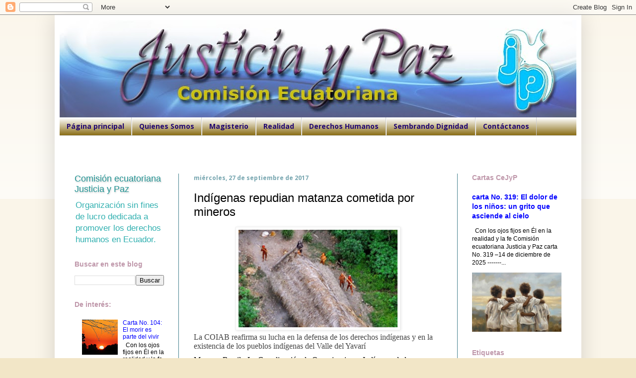

--- FILE ---
content_type: text/html; charset=UTF-8
request_url: http://www.justiciaypaz.org.ec/2017/09/indigenas-repudian-matanza-cometida-por.html
body_size: 27016
content:
<!DOCTYPE html>
<html class='v2' dir='ltr' lang='es'>
<head>
<link href='https://www.blogger.com/static/v1/widgets/4128112664-css_bundle_v2.css' rel='stylesheet' type='text/css'/>
<meta content='width=1100' name='viewport'/>
<meta content='text/html; charset=UTF-8' http-equiv='Content-Type'/>
<meta content='blogger' name='generator'/>
<link href='http://www.justiciaypaz.org.ec/favicon.ico' rel='icon' type='image/x-icon'/>
<link href='http://www.justiciaypaz.org.ec/2017/09/indigenas-repudian-matanza-cometida-por.html' rel='canonical'/>
<link rel="alternate" type="application/atom+xml" title="Comisión ecuatoriana Justicia y Paz - Atom" href="http://www.justiciaypaz.org.ec/feeds/posts/default" />
<link rel="alternate" type="application/rss+xml" title="Comisión ecuatoriana Justicia y Paz - RSS" href="http://www.justiciaypaz.org.ec/feeds/posts/default?alt=rss" />
<link rel="service.post" type="application/atom+xml" title="Comisión ecuatoriana Justicia y Paz - Atom" href="https://www.blogger.com/feeds/1395154425408416446/posts/default" />

<link rel="alternate" type="application/atom+xml" title="Comisión ecuatoriana Justicia y Paz - Atom" href="http://www.justiciaypaz.org.ec/feeds/1056065871043819847/comments/default" />
<!--Can't find substitution for tag [blog.ieCssRetrofitLinks]-->
<link href='https://blogger.googleusercontent.com/img/b/R29vZ2xl/AVvXsEgZMtxwAJICIdbGpvzxqJEpWE93SNHpD5MAZbyQ6qt1ivr_6qcnSK0FXO6kEu6inCBcZA9zADKXc4onw0p4tiFGQiHT8bM9J_upGAoU_Kt6v8aaDEir4QUfRn3mlsdjGjL9PWWGNhpztZFQ/s320/Matanza+minera.jpg' rel='image_src'/>
<meta content='http://www.justiciaypaz.org.ec/2017/09/indigenas-repudian-matanza-cometida-por.html' property='og:url'/>
<meta content='Indígenas repudian matanza cometida por mineros' property='og:title'/>
<meta content='La Comisión ecuatoriana Justicia y Paz, promueve la justicia, la paz y los DDHH, con base en el Evangelio y la Doctrina Social de la Iglesia.' property='og:description'/>
<meta content='https://blogger.googleusercontent.com/img/b/R29vZ2xl/AVvXsEgZMtxwAJICIdbGpvzxqJEpWE93SNHpD5MAZbyQ6qt1ivr_6qcnSK0FXO6kEu6inCBcZA9zADKXc4onw0p4tiFGQiHT8bM9J_upGAoU_Kt6v8aaDEir4QUfRn3mlsdjGjL9PWWGNhpztZFQ/w1200-h630-p-k-no-nu/Matanza+minera.jpg' property='og:image'/>
<title>Comisión ecuatoriana Justicia y Paz: Indígenas repudian matanza cometida por mineros</title>
<style type='text/css'>@font-face{font-family:'Open Sans';font-style:normal;font-weight:700;font-stretch:100%;font-display:swap;src:url(//fonts.gstatic.com/s/opensans/v44/memSYaGs126MiZpBA-UvWbX2vVnXBbObj2OVZyOOSr4dVJWUgsg-1x4taVIUwaEQbjB_mQ.woff2)format('woff2');unicode-range:U+0460-052F,U+1C80-1C8A,U+20B4,U+2DE0-2DFF,U+A640-A69F,U+FE2E-FE2F;}@font-face{font-family:'Open Sans';font-style:normal;font-weight:700;font-stretch:100%;font-display:swap;src:url(//fonts.gstatic.com/s/opensans/v44/memSYaGs126MiZpBA-UvWbX2vVnXBbObj2OVZyOOSr4dVJWUgsg-1x4kaVIUwaEQbjB_mQ.woff2)format('woff2');unicode-range:U+0301,U+0400-045F,U+0490-0491,U+04B0-04B1,U+2116;}@font-face{font-family:'Open Sans';font-style:normal;font-weight:700;font-stretch:100%;font-display:swap;src:url(//fonts.gstatic.com/s/opensans/v44/memSYaGs126MiZpBA-UvWbX2vVnXBbObj2OVZyOOSr4dVJWUgsg-1x4saVIUwaEQbjB_mQ.woff2)format('woff2');unicode-range:U+1F00-1FFF;}@font-face{font-family:'Open Sans';font-style:normal;font-weight:700;font-stretch:100%;font-display:swap;src:url(//fonts.gstatic.com/s/opensans/v44/memSYaGs126MiZpBA-UvWbX2vVnXBbObj2OVZyOOSr4dVJWUgsg-1x4jaVIUwaEQbjB_mQ.woff2)format('woff2');unicode-range:U+0370-0377,U+037A-037F,U+0384-038A,U+038C,U+038E-03A1,U+03A3-03FF;}@font-face{font-family:'Open Sans';font-style:normal;font-weight:700;font-stretch:100%;font-display:swap;src:url(//fonts.gstatic.com/s/opensans/v44/memSYaGs126MiZpBA-UvWbX2vVnXBbObj2OVZyOOSr4dVJWUgsg-1x4iaVIUwaEQbjB_mQ.woff2)format('woff2');unicode-range:U+0307-0308,U+0590-05FF,U+200C-2010,U+20AA,U+25CC,U+FB1D-FB4F;}@font-face{font-family:'Open Sans';font-style:normal;font-weight:700;font-stretch:100%;font-display:swap;src:url(//fonts.gstatic.com/s/opensans/v44/memSYaGs126MiZpBA-UvWbX2vVnXBbObj2OVZyOOSr4dVJWUgsg-1x5caVIUwaEQbjB_mQ.woff2)format('woff2');unicode-range:U+0302-0303,U+0305,U+0307-0308,U+0310,U+0312,U+0315,U+031A,U+0326-0327,U+032C,U+032F-0330,U+0332-0333,U+0338,U+033A,U+0346,U+034D,U+0391-03A1,U+03A3-03A9,U+03B1-03C9,U+03D1,U+03D5-03D6,U+03F0-03F1,U+03F4-03F5,U+2016-2017,U+2034-2038,U+203C,U+2040,U+2043,U+2047,U+2050,U+2057,U+205F,U+2070-2071,U+2074-208E,U+2090-209C,U+20D0-20DC,U+20E1,U+20E5-20EF,U+2100-2112,U+2114-2115,U+2117-2121,U+2123-214F,U+2190,U+2192,U+2194-21AE,U+21B0-21E5,U+21F1-21F2,U+21F4-2211,U+2213-2214,U+2216-22FF,U+2308-230B,U+2310,U+2319,U+231C-2321,U+2336-237A,U+237C,U+2395,U+239B-23B7,U+23D0,U+23DC-23E1,U+2474-2475,U+25AF,U+25B3,U+25B7,U+25BD,U+25C1,U+25CA,U+25CC,U+25FB,U+266D-266F,U+27C0-27FF,U+2900-2AFF,U+2B0E-2B11,U+2B30-2B4C,U+2BFE,U+3030,U+FF5B,U+FF5D,U+1D400-1D7FF,U+1EE00-1EEFF;}@font-face{font-family:'Open Sans';font-style:normal;font-weight:700;font-stretch:100%;font-display:swap;src:url(//fonts.gstatic.com/s/opensans/v44/memSYaGs126MiZpBA-UvWbX2vVnXBbObj2OVZyOOSr4dVJWUgsg-1x5OaVIUwaEQbjB_mQ.woff2)format('woff2');unicode-range:U+0001-000C,U+000E-001F,U+007F-009F,U+20DD-20E0,U+20E2-20E4,U+2150-218F,U+2190,U+2192,U+2194-2199,U+21AF,U+21E6-21F0,U+21F3,U+2218-2219,U+2299,U+22C4-22C6,U+2300-243F,U+2440-244A,U+2460-24FF,U+25A0-27BF,U+2800-28FF,U+2921-2922,U+2981,U+29BF,U+29EB,U+2B00-2BFF,U+4DC0-4DFF,U+FFF9-FFFB,U+10140-1018E,U+10190-1019C,U+101A0,U+101D0-101FD,U+102E0-102FB,U+10E60-10E7E,U+1D2C0-1D2D3,U+1D2E0-1D37F,U+1F000-1F0FF,U+1F100-1F1AD,U+1F1E6-1F1FF,U+1F30D-1F30F,U+1F315,U+1F31C,U+1F31E,U+1F320-1F32C,U+1F336,U+1F378,U+1F37D,U+1F382,U+1F393-1F39F,U+1F3A7-1F3A8,U+1F3AC-1F3AF,U+1F3C2,U+1F3C4-1F3C6,U+1F3CA-1F3CE,U+1F3D4-1F3E0,U+1F3ED,U+1F3F1-1F3F3,U+1F3F5-1F3F7,U+1F408,U+1F415,U+1F41F,U+1F426,U+1F43F,U+1F441-1F442,U+1F444,U+1F446-1F449,U+1F44C-1F44E,U+1F453,U+1F46A,U+1F47D,U+1F4A3,U+1F4B0,U+1F4B3,U+1F4B9,U+1F4BB,U+1F4BF,U+1F4C8-1F4CB,U+1F4D6,U+1F4DA,U+1F4DF,U+1F4E3-1F4E6,U+1F4EA-1F4ED,U+1F4F7,U+1F4F9-1F4FB,U+1F4FD-1F4FE,U+1F503,U+1F507-1F50B,U+1F50D,U+1F512-1F513,U+1F53E-1F54A,U+1F54F-1F5FA,U+1F610,U+1F650-1F67F,U+1F687,U+1F68D,U+1F691,U+1F694,U+1F698,U+1F6AD,U+1F6B2,U+1F6B9-1F6BA,U+1F6BC,U+1F6C6-1F6CF,U+1F6D3-1F6D7,U+1F6E0-1F6EA,U+1F6F0-1F6F3,U+1F6F7-1F6FC,U+1F700-1F7FF,U+1F800-1F80B,U+1F810-1F847,U+1F850-1F859,U+1F860-1F887,U+1F890-1F8AD,U+1F8B0-1F8BB,U+1F8C0-1F8C1,U+1F900-1F90B,U+1F93B,U+1F946,U+1F984,U+1F996,U+1F9E9,U+1FA00-1FA6F,U+1FA70-1FA7C,U+1FA80-1FA89,U+1FA8F-1FAC6,U+1FACE-1FADC,U+1FADF-1FAE9,U+1FAF0-1FAF8,U+1FB00-1FBFF;}@font-face{font-family:'Open Sans';font-style:normal;font-weight:700;font-stretch:100%;font-display:swap;src:url(//fonts.gstatic.com/s/opensans/v44/memSYaGs126MiZpBA-UvWbX2vVnXBbObj2OVZyOOSr4dVJWUgsg-1x4vaVIUwaEQbjB_mQ.woff2)format('woff2');unicode-range:U+0102-0103,U+0110-0111,U+0128-0129,U+0168-0169,U+01A0-01A1,U+01AF-01B0,U+0300-0301,U+0303-0304,U+0308-0309,U+0323,U+0329,U+1EA0-1EF9,U+20AB;}@font-face{font-family:'Open Sans';font-style:normal;font-weight:700;font-stretch:100%;font-display:swap;src:url(//fonts.gstatic.com/s/opensans/v44/memSYaGs126MiZpBA-UvWbX2vVnXBbObj2OVZyOOSr4dVJWUgsg-1x4uaVIUwaEQbjB_mQ.woff2)format('woff2');unicode-range:U+0100-02BA,U+02BD-02C5,U+02C7-02CC,U+02CE-02D7,U+02DD-02FF,U+0304,U+0308,U+0329,U+1D00-1DBF,U+1E00-1E9F,U+1EF2-1EFF,U+2020,U+20A0-20AB,U+20AD-20C0,U+2113,U+2C60-2C7F,U+A720-A7FF;}@font-face{font-family:'Open Sans';font-style:normal;font-weight:700;font-stretch:100%;font-display:swap;src:url(//fonts.gstatic.com/s/opensans/v44/memSYaGs126MiZpBA-UvWbX2vVnXBbObj2OVZyOOSr4dVJWUgsg-1x4gaVIUwaEQbjA.woff2)format('woff2');unicode-range:U+0000-00FF,U+0131,U+0152-0153,U+02BB-02BC,U+02C6,U+02DA,U+02DC,U+0304,U+0308,U+0329,U+2000-206F,U+20AC,U+2122,U+2191,U+2193,U+2212,U+2215,U+FEFF,U+FFFD;}</style>
<style id='page-skin-1' type='text/css'><!--
/*
-----------------------------------------------
Blogger Template Style
Name:     Simple
Designer: Blogger
URL:      www.blogger.com
----------------------------------------------- */
/* Content
----------------------------------------------- */
body {
font: normal normal 12px Arial, Tahoma, Helvetica, FreeSans, sans-serif;
color: #000000;
background: #f2e6c7 none repeat scroll top left;
padding: 0 40px 40px 40px;
}
html body .region-inner {
min-width: 0;
max-width: 100%;
width: auto;
}
h2 {
font-size: 22px;
}
a:link {
text-decoration:none;
color: #0000ff;
}
a:visited {
text-decoration:none;
color: #e06666;
}
a:hover {
text-decoration:underline;
color: #f0b804;
}
.body-fauxcolumn-outer .fauxcolumn-inner {
background: transparent url(https://resources.blogblog.com/blogblog/data/1kt/simple/body_gradient_tile_light.png) repeat scroll top left;
_background-image: none;
}
.body-fauxcolumn-outer .cap-top {
position: absolute;
z-index: 1;
height: 400px;
width: 100%;
}
.body-fauxcolumn-outer .cap-top .cap-left {
width: 100%;
background: transparent url(https://resources.blogblog.com/blogblog/data/1kt/simple/gradients_light.png) repeat-x scroll top left;
_background-image: none;
}
.content-outer {
-moz-box-shadow: 0 0 40px rgba(0, 0, 0, .15);
-webkit-box-shadow: 0 0 5px rgba(0, 0, 0, .15);
-goog-ms-box-shadow: 0 0 10px #333333;
box-shadow: 0 0 40px rgba(0, 0, 0, .15);
margin-bottom: 1px;
}
.content-inner {
padding: 10px 10px;
}
.content-inner {
background-color: #ffffff;
}
/* Header
----------------------------------------------- */
.header-outer {
background: #96963c url(//www.blogblog.com/1kt/simple/gradients_light.png) repeat-x scroll 0 -400px;
_background-image: none;
}
.Header h1 {
font: normal normal 18px Arial, Tahoma, Helvetica, FreeSans, sans-serif;
color: #239494;
text-shadow: 1px 2px 3px rgba(0, 0, 0, .2);
}
.Header h1 a {
color: #239494;
}
.Header .description {
font-size: 140%;
color: #31b0b0;
}
.header-inner .Header .titlewrapper {
padding: 22px 30px;
}
.header-inner .Header .descriptionwrapper {
padding: 0 30px;
}
/* Tabs
----------------------------------------------- */
.tabs-inner .section:first-child {
border-top: 0 solid #cccccc;
}
.tabs-inner .section:first-child ul {
margin-top: -0;
border-top: 0 solid #cccccc;
border-left: 0 solid #cccccc;
border-right: 0 solid #cccccc;
}
.tabs-inner .widget ul {
background: #7f6000 url(https://resources.blogblog.com/blogblog/data/1kt/simple/gradients_light.png) repeat-x scroll 0 -800px;
_background-image: none;
border-bottom: 1px solid #cccccc;
margin-top: 0;
margin-left: -30px;
margin-right: -30px;
}
.tabs-inner .widget li a {
display: inline-block;
padding: .6em 1em;
font: normal bold 14px Open Sans;
color: #210772;
border-left: 1px solid #ffffff;
border-right: 1px solid #cccccc;
}
.tabs-inner .widget li:first-child a {
border-left: none;
}
.tabs-inner .widget li.selected a, .tabs-inner .widget li a:hover {
color: #aa0202;
background-color: #f2ac0c;
text-decoration: none;
}
/* Columns
----------------------------------------------- */
.main-outer {
border-top: 0 solid #45818e;
}
.fauxcolumn-left-outer .fauxcolumn-inner {
border-right: 1px solid #45818e;
}
.fauxcolumn-right-outer .fauxcolumn-inner {
border-left: 1px solid #45818e;
}
/* Headings
----------------------------------------------- */
div.widget > h2,
div.widget h2.title {
margin: 0 0 1em 0;
font: normal bold 14px Arial, Tahoma, Helvetica, FreeSans, sans-serif;
color: #bf97aa;
}
/* Widgets
----------------------------------------------- */
.widget .zippy {
color: #999999;
text-shadow: 2px 2px 1px rgba(0, 0, 0, .1);
}
.widget .popular-posts ul {
list-style: none;
}
/* Posts
----------------------------------------------- */
h2.date-header {
font: normal bold 12px Open Sans;
}
.date-header span {
background-color: rgba(0, 0, 0, 0);
color: #76a5af;
padding: inherit;
letter-spacing: inherit;
margin: inherit;
}
.main-inner {
padding-top: 30px;
padding-bottom: 30px;
}
.main-inner .column-center-inner {
padding: 0 15px;
}
.main-inner .column-center-inner .section {
margin: 0 15px;
}
.post {
margin: 0 0 25px 0;
}
h3.post-title, .comments h4 {
font: normal normal 24px Arial, Tahoma, Helvetica, FreeSans, sans-serif;
margin: .75em 0 0;
}
.post-body {
font-size: 110%;
line-height: 1.4;
position: relative;
}
.post-body img, .post-body .tr-caption-container, .Profile img, .Image img,
.BlogList .item-thumbnail img {
padding: 2px;
background: #ffffff;
border: 1px solid #eeeeee;
-moz-box-shadow: 1px 1px 5px rgba(0, 0, 0, .1);
-webkit-box-shadow: 1px 1px 5px rgba(0, 0, 0, .1);
box-shadow: 1px 1px 5px rgba(0, 0, 0, .1);
}
.post-body img, .post-body .tr-caption-container {
padding: 5px;
}
.post-body .tr-caption-container {
color: #45818e;
}
.post-body .tr-caption-container img {
padding: 0;
background: transparent;
border: none;
-moz-box-shadow: 0 0 0 rgba(0, 0, 0, .1);
-webkit-box-shadow: 0 0 0 rgba(0, 0, 0, .1);
box-shadow: 0 0 0 rgba(0, 0, 0, .1);
}
.post-header {
margin: 0 0 1.5em;
line-height: 1.6;
font-size: 90%;
}
.post-footer {
margin: 20px -2px 0;
padding: 5px 10px;
color: #3fa8ae;
background-color: rgba(0, 0, 0, 0);
border-bottom: 1px solid #76a5af;
line-height: 1.6;
font-size: 90%;
}
#comments .comment-author {
padding-top: 1.5em;
border-top: 1px solid #45818e;
background-position: 0 1.5em;
}
#comments .comment-author:first-child {
padding-top: 0;
border-top: none;
}
.avatar-image-container {
margin: .2em 0 0;
}
#comments .avatar-image-container img {
border: 1px solid #eeeeee;
}
/* Comments
----------------------------------------------- */
.comments .comments-content .icon.blog-author {
background-repeat: no-repeat;
background-image: url([data-uri]);
}
.comments .comments-content .loadmore a {
border-top: 1px solid #999999;
border-bottom: 1px solid #999999;
}
.comments .comment-thread.inline-thread {
background-color: rgba(0, 0, 0, 0);
}
.comments .continue {
border-top: 2px solid #999999;
}
/* Accents
---------------------------------------------- */
.section-columns td.columns-cell {
border-left: 1px solid #45818e;
}
.blog-pager {
background: transparent none no-repeat scroll top center;
}
.blog-pager-older-link, .home-link,
.blog-pager-newer-link {
background-color: #ffffff;
padding: 5px;
}
.footer-outer {
border-top: 0 dashed #bbbbbb;
}
/* Mobile
----------------------------------------------- */
body.mobile  {
background-size: auto;
}
.mobile .body-fauxcolumn-outer {
background: transparent none repeat scroll top left;
}
.mobile .body-fauxcolumn-outer .cap-top {
background-size: 100% auto;
}
.mobile .content-outer {
-webkit-box-shadow: 0 0 3px rgba(0, 0, 0, .15);
box-shadow: 0 0 3px rgba(0, 0, 0, .15);
}
.mobile .tabs-inner .widget ul {
margin-left: 0;
margin-right: 0;
}
.mobile .post {
margin: 0;
}
.mobile .main-inner .column-center-inner .section {
margin: 0;
}
.mobile .date-header span {
padding: 0.1em 10px;
margin: 0 -10px;
}
.mobile h3.post-title {
margin: 0;
}
.mobile .blog-pager {
background: transparent none no-repeat scroll top center;
}
.mobile .footer-outer {
border-top: none;
}
.mobile .main-inner, .mobile .footer-inner {
background-color: #ffffff;
}
.mobile-index-contents {
color: #000000;
}
.mobile-link-button {
background-color: #0000ff;
}
.mobile-link-button a:link, .mobile-link-button a:visited {
color: #ffffff;
}
.mobile .tabs-inner .section:first-child {
border-top: none;
}
.mobile .tabs-inner .PageList .widget-content {
background-color: #f2ac0c;
color: #aa0202;
border-top: 1px solid #cccccc;
border-bottom: 1px solid #cccccc;
}
.mobile .tabs-inner .PageList .widget-content .pagelist-arrow {
border-left: 1px solid #cccccc;
}

--></style>
<style id='template-skin-1' type='text/css'><!--
body {
min-width: 1060px;
}
.content-outer, .content-fauxcolumn-outer, .region-inner {
min-width: 1060px;
max-width: 1060px;
_width: 1060px;
}
.main-inner .columns {
padding-left: 240px;
padding-right: 240px;
}
.main-inner .fauxcolumn-center-outer {
left: 240px;
right: 240px;
/* IE6 does not respect left and right together */
_width: expression(this.parentNode.offsetWidth -
parseInt("240px") -
parseInt("240px") + 'px');
}
.main-inner .fauxcolumn-left-outer {
width: 240px;
}
.main-inner .fauxcolumn-right-outer {
width: 240px;
}
.main-inner .column-left-outer {
width: 240px;
right: 100%;
margin-left: -240px;
}
.main-inner .column-right-outer {
width: 240px;
margin-right: -240px;
}
#layout {
min-width: 0;
}
#layout .content-outer {
min-width: 0;
width: 800px;
}
#layout .region-inner {
min-width: 0;
width: auto;
}
body#layout div.add_widget {
padding: 8px;
}
body#layout div.add_widget a {
margin-left: 32px;
}
--></style>
<link href='https://www.blogger.com/dyn-css/authorization.css?targetBlogID=1395154425408416446&amp;zx=dbdd2869-e667-4193-8a61-fe05ad689ba3' media='none' onload='if(media!=&#39;all&#39;)media=&#39;all&#39;' rel='stylesheet'/><noscript><link href='https://www.blogger.com/dyn-css/authorization.css?targetBlogID=1395154425408416446&amp;zx=dbdd2869-e667-4193-8a61-fe05ad689ba3' rel='stylesheet'/></noscript>
<meta name='google-adsense-platform-account' content='ca-host-pub-1556223355139109'/>
<meta name='google-adsense-platform-domain' content='blogspot.com'/>

</head>
<body class='loading variant-bold'>
<div class='navbar section' id='navbar' name='Barra de navegación'><div class='widget Navbar' data-version='1' id='Navbar1'><script type="text/javascript">
    function setAttributeOnload(object, attribute, val) {
      if(window.addEventListener) {
        window.addEventListener('load',
          function(){ object[attribute] = val; }, false);
      } else {
        window.attachEvent('onload', function(){ object[attribute] = val; });
      }
    }
  </script>
<div id="navbar-iframe-container"></div>
<script type="text/javascript" src="https://apis.google.com/js/platform.js"></script>
<script type="text/javascript">
      gapi.load("gapi.iframes:gapi.iframes.style.bubble", function() {
        if (gapi.iframes && gapi.iframes.getContext) {
          gapi.iframes.getContext().openChild({
              url: 'https://www.blogger.com/navbar/1395154425408416446?po\x3d1056065871043819847\x26origin\x3dhttp://www.justiciaypaz.org.ec',
              where: document.getElementById("navbar-iframe-container"),
              id: "navbar-iframe"
          });
        }
      });
    </script><script type="text/javascript">
(function() {
var script = document.createElement('script');
script.type = 'text/javascript';
script.src = '//pagead2.googlesyndication.com/pagead/js/google_top_exp.js';
var head = document.getElementsByTagName('head')[0];
if (head) {
head.appendChild(script);
}})();
</script>
</div></div>
<div class='body-fauxcolumns'>
<div class='fauxcolumn-outer body-fauxcolumn-outer'>
<div class='cap-top'>
<div class='cap-left'></div>
<div class='cap-right'></div>
</div>
<div class='fauxborder-left'>
<div class='fauxborder-right'></div>
<div class='fauxcolumn-inner'>
</div>
</div>
<div class='cap-bottom'>
<div class='cap-left'></div>
<div class='cap-right'></div>
</div>
</div>
</div>
<div class='content'>
<div class='content-fauxcolumns'>
<div class='fauxcolumn-outer content-fauxcolumn-outer'>
<div class='cap-top'>
<div class='cap-left'></div>
<div class='cap-right'></div>
</div>
<div class='fauxborder-left'>
<div class='fauxborder-right'></div>
<div class='fauxcolumn-inner'>
</div>
</div>
<div class='cap-bottom'>
<div class='cap-left'></div>
<div class='cap-right'></div>
</div>
</div>
</div>
<div class='content-outer'>
<div class='content-cap-top cap-top'>
<div class='cap-left'></div>
<div class='cap-right'></div>
</div>
<div class='fauxborder-left content-fauxborder-left'>
<div class='fauxborder-right content-fauxborder-right'></div>
<div class='content-inner'>
<header>
<div class='header-outer'>
<div class='header-cap-top cap-top'>
<div class='cap-left'></div>
<div class='cap-right'></div>
</div>
<div class='fauxborder-left header-fauxborder-left'>
<div class='fauxborder-right header-fauxborder-right'></div>
<div class='region-inner header-inner'>
<div class='header section' id='header' name='Cabecera'><div class='widget Header' data-version='1' id='Header1'>
<div id='header-inner'>
<a href='http://www.justiciaypaz.org.ec/' style='display: block'>
<img alt='Comisión ecuatoriana Justicia y Paz' height='196px; ' id='Header1_headerimg' src='https://blogger.googleusercontent.com/img/b/R29vZ2xl/AVvXsEg6ElniV0c5H14fDH7IemppVsq0ncf7cCHRb1VFxQdK-h44czXYzP8AODtgdp890n2M4ZUjFkTUDCRN61epiI8q5oT0hnnVzT6DDq0sf46Ct4DMBPstZSwn3k5g2A9dibkNTtj172L8FTlM/s1040/Encabezado+J%2526P+OK.jpg' style='display: block' width='1040px; '/>
</a>
</div>
</div></div>
</div>
</div>
<div class='header-cap-bottom cap-bottom'>
<div class='cap-left'></div>
<div class='cap-right'></div>
</div>
</div>
</header>
<div class='tabs-outer'>
<div class='tabs-cap-top cap-top'>
<div class='cap-left'></div>
<div class='cap-right'></div>
</div>
<div class='fauxborder-left tabs-fauxborder-left'>
<div class='fauxborder-right tabs-fauxborder-right'></div>
<div class='region-inner tabs-inner'>
<div class='tabs section' id='crosscol' name='Multicolumnas'><div class='widget PageList' data-version='1' id='PageList9'>
<h2>Pages - Menu</h2>
<div class='widget-content'>
<ul>
<li>
<a href='http://www.justiciaypaz.org.ec/'>Página principal</a>
</li>
<li>
<a href='http://justiciaypazec.blogspot.com/search/label/Quienes%20Somos'>Quienes Somos</a>
</li>
<li>
<a href='http://justiciaypazec.blogspot.com/search/label/Magisterio'>Magisterio</a>
</li>
<li>
<a href='http://justiciaypazec.blogspot.com/search/label/Realidad'>Realidad</a>
</li>
<li>
<a href='http://justiciaypazec.blogspot.com/search/label/Derechos%20Humanos'>Derechos Humanos</a>
</li>
<li>
<a href='http://justiciaypazec.blogspot.com/search/label/Sembrando%20Dignidad'>Sembrando Dignidad</a>
</li>
<li>
<a href='http://www.justiciaypaz.org.ec/p/contactanos.html'>Contáctanos </a>
</li>
</ul>
<div class='clear'></div>
</div>
</div></div>
<div class='tabs section' id='crosscol-overflow' name='Cross-Column 2'><div class='widget HTML' data-version='1' id='HTML7'>
<h2 class='title'>Imágenes</h2>
<div class='widget-content'>
<br /><script type="text/javascript"><br />//Ancho (en pixeles)<br />var sliderwidth="980px"<br />//Alto<br />var sliderheight="140px"<br />//Velocidad 1-9<br />var slidespeed=3<br />//Color de fondo:<br />slidebgcolor="#f2e6c7"<br /><br />//VÌnculos y enlaces de las im&#183;genes<br />var leftrightslide=new Array()<br />var finalslide=''<br />leftrightslide[0]='<a href="https://blogger.googleusercontent.com/img/b/R29vZ2xl/AVvXsEh_Y7EFcWOBkZevi8Wv5b42RfI2iFiXKs6J-JJMJfgRv2Fare_CJPXTvbtheb60URrNZGO6n8YKLRzAWOP0XlpiISgb6JO0n3nyclO0-sRn0YvxwlMu-H5o03H1Vq7thI6Hlt1Yex1O5GPe/h120/banderaEcuador.jpeg" target="blank" title="AquÌ el tÌtulo"><img border="0" src="https://blogger.googleusercontent.com/img/b/R29vZ2xl/AVvXsEh_Y7EFcWOBkZevi8Wv5b42RfI2iFiXKs6J-JJMJfgRv2Fare_CJPXTvbtheb60URrNZGO6n8YKLRzAWOP0XlpiISgb6JO0n3nyclO0-sRn0YvxwlMu-H5o03H1Vq7thI6Hlt1Yex1O5GPe/h120/banderaEcuador.jpeg" height="140px" / /></a>'<br />leftrightslide[1]='<a href="http://justiciaypazec.blogspot.com/" target="blank" title="AquÌ el tÌtulo"><img border="0" src="https://blogger.googleusercontent.com/img/b/R29vZ2xl/AVvXsEis5gtMb5DSvRYxapk63is-KDHoMEtUr0UBhW11J8Umyu8lZsjO9Ahz1tl2M7FCJxWNYO_4d0TlOQcpNr3b4LiEWVx1lIMe3MdgRRNTA8LSWw86b4hGiMAOnlKAhD6lIoHsIE20iwGxka_Y/h120/AsistentesConf+10-2-2016.jpg" height="140px" / /></a>'<br />leftrightslide[2]='<a href="https://blogger.googleusercontent.com/img/b/R29vZ2xl/AVvXsEiF477q-z_dpqz4-HuM8TBVpn_0jBdMGE9WR8T14NnKxcAHRMZcoPeWoMwmy-fG0IODiY7Sq0EMhDcL55zNMaWpTwz369Lo3hLjTpLUYrleK_fjLfjx_RexAfa-6Ek0YWM2o8t60Gtw6zht/h120/C-9+%25282%2529.jpg" target="blank" title="AquÌ el tÌtulo"><img border="0" src="https://blogger.googleusercontent.com/img/b/R29vZ2xl/AVvXsEiF477q-z_dpqz4-HuM8TBVpn_0jBdMGE9WR8T14NnKxcAHRMZcoPeWoMwmy-fG0IODiY7Sq0EMhDcL55zNMaWpTwz369Lo3hLjTpLUYrleK_fjLfjx_RexAfa-6Ek0YWM2o8t60Gtw6zht/h120/C-9+%25282%2529.jpg" height="140px" / /></a>'<br />leftrightslide[3]='<a href="https://blogger.googleusercontent.com/img/b/R29vZ2xl/AVvXsEisvBxPCgwhuCn9eJVKC57lUod73S2ccZvFnTcseFhkjCroduIeEK8En1HT6D8nmJ3KMXg4WodWw2O5OTSuMQPLBC3-O6OCwIYb_IOwxw_DiYdC8DQVNqJTckVRmrobNCjQ49HHXw1X6BoL/s320/BertaCaceres.jpg" target="blank" title="AquÌ el tÌtulo"><img border="0" src="https://blogger.googleusercontent.com/img/b/R29vZ2xl/AVvXsEisvBxPCgwhuCn9eJVKC57lUod73S2ccZvFnTcseFhkjCroduIeEK8En1HT6D8nmJ3KMXg4WodWw2O5OTSuMQPLBC3-O6OCwIYb_IOwxw_DiYdC8DQVNqJTckVRmrobNCjQ49HHXw1X6BoL/s320/BertaCaceres.jpg" height="140px" / /></a>'<br />leftrightslide[4]='<a href="https://blogger.googleusercontent.com/img/b/R29vZ2xl/AVvXsEjoJbc562p0gZFp2Gd5tqeBYx4JKb0M3Y3P6wxkYaJhmmiSLhGuafRHPaQaDlOQWjhtdpRUtDjq6yRZzedCQ8ZCa6SY0E7h3GEHfhWwnvC_Y10ucKrmGlg-zX5yCRkjSJkW-OOsZelhmcFz/h120/Fachada-radiojpg.jpg" target="blank" title="AquÌ el tÌtulo"><img border="0" src="https://blogger.googleusercontent.com/img/b/R29vZ2xl/AVvXsEjoJbc562p0gZFp2Gd5tqeBYx4JKb0M3Y3P6wxkYaJhmmiSLhGuafRHPaQaDlOQWjhtdpRUtDjq6yRZzedCQ8ZCa6SY0E7h3GEHfhWwnvC_Y10ucKrmGlg-zX5yCRkjSJkW-OOsZelhmcFz/h120/Fachada-radiojpg.jpg" height="140px" / /></a>'<br />leftrightslide[5]='<a href="https://blogger.googleusercontent.com/img/b/R29vZ2xl/AVvXsEgVw3w2M8HYKhzkzKVM2RS2JjU3PpTYcwUOpiYzW844qrMbEOveHVOcfKw1tu-TxdwddXanfMyZl5VZjafuci9s02vg96YFaQm_P2nXUXiWJNFDwP2P0QvZpgKSOrzozZBdQPG3CQkyySqQ/h120/Foto+justicia+y+paz.jpg" target="blank" title="AquÌ el tÌtulo"><img border="0" src="https://blogger.googleusercontent.com/img/b/R29vZ2xl/AVvXsEgVw3w2M8HYKhzkzKVM2RS2JjU3PpTYcwUOpiYzW844qrMbEOveHVOcfKw1tu-TxdwddXanfMyZl5VZjafuci9s02vg96YFaQm_P2nXUXiWJNFDwP2P0QvZpgKSOrzozZBdQPG3CQkyySqQ/h120/Foto+justicia+y+paz.jpg" height="140px" / /></a>'<br />leftrightslide[6]='<a href="https://blogger.googleusercontent.com/img/b/R29vZ2xl/AVvXsEh0j4RaD1bkdWxO-ZA9djaVO3w4QSDKmSz2LsMtWlq1Ce3t8gOmiX1U-feMQ1x9XXKaMI4oAgIiq28qc-hAcGho_jYSHRrfL0eI56Dqu3yyZr07UT_0TnmxSb3OwCO1S4Ea6Nw515o4HQhc/s320/ecology2.jpg" target="blank" title="AquÌ el tÌtulo"><img border="0" src="https://blogger.googleusercontent.com/img/b/R29vZ2xl/AVvXsEh0j4RaD1bkdWxO-ZA9djaVO3w4QSDKmSz2LsMtWlq1Ce3t8gOmiX1U-feMQ1x9XXKaMI4oAgIiq28qc-hAcGho_jYSHRrfL0eI56Dqu3yyZr07UT_0TnmxSb3OwCO1S4Ea6Nw515o4HQhc/s320/ecology2.jpg" height="140px" / /></a>'<br />leftrightslide[7]='<a href="https://blogger.googleusercontent.com/img/b/R29vZ2xl/AVvXsEiXIJIGwnk2W0lttMInNj9M52mUMFd8xiHdnBbxVp6JExepVaqZsRp1vHjN7qa6EIXRLBq1drnu_PaWKneEKSZTSCSrj1c8DHKm85xOnwFYQSxQlyoHGfOhn0a7kEhAYoOfADziVq2-lVgz/h120/ing_lorena_sofia.jpg" target="blank" title="AquÌ el tÌtulo"><img border="0" src="https://blogger.googleusercontent.com/img/b/R29vZ2xl/AVvXsEiXIJIGwnk2W0lttMInNj9M52mUMFd8xiHdnBbxVp6JExepVaqZsRp1vHjN7qa6EIXRLBq1drnu_PaWKneEKSZTSCSrj1c8DHKm85xOnwFYQSxQlyoHGfOhn0a7kEhAYoOfADziVq2-lVgz/h120/ing_lorena_sofia.jpg" height="140px" / /></a>'<br />leftrightslide[8]='<a href="https://blogger.googleusercontent.com/img/b/R29vZ2xl/AVvXsEjFqnVdNmuBk3xclGeR70KT8StyecAYFpJk0_dOYHmPXlISap2YLgvCwULlJ9AmHOuMlCKHwtaSAa3VerurVjFVkvGfis04wwL0yL6wZnvwkYGJMrNIvR0h2FjiJuzQDgc1cPm4Pz1rT2vW/h120/terremotoEcu.JPG" target="blank" title="AquÌ el tÌtulo"><img border="0" src="https://blogger.googleusercontent.com/img/b/R29vZ2xl/AVvXsEjFqnVdNmuBk3xclGeR70KT8StyecAYFpJk0_dOYHmPXlISap2YLgvCwULlJ9AmHOuMlCKHwtaSAa3VerurVjFVkvGfis04wwL0yL6wZnvwkYGJMrNIvR0h2FjiJuzQDgc1cPm4Pz1rT2vW/h120/terremotoEcu.JPG" height="140px" / /></a>'<br />leftrightslide[9]='<a href="https://blogger.googleusercontent.com/img/b/R29vZ2xl/AVvXsEj9OQaUxNldZFQkv3BiAzpppeRkiep5xz2z-wEDG9M5b3cuu14IKEBBUsCxziqf401Mia22D7cMis5MwDOKc_sbqIVJK8tTCCqfXdPFMP80GWKUaZ2caPSPaxH88ZTPuTwnq12QLRsHdVyh/h120/pecadores_si.jpg" target="blank" title="AquÌ el tÌtulo"><img border="0" src="https://blogger.googleusercontent.com/img/b/R29vZ2xl/AVvXsEj9OQaUxNldZFQkv3BiAzpppeRkiep5xz2z-wEDG9M5b3cuu14IKEBBUsCxziqf401Mia22D7cMis5MwDOKc_sbqIVJK8tTCCqfXdPFMP80GWKUaZ2caPSPaxH88ZTPuTwnq12QLRsHdVyh/h120/pecadores_si.jpg" height="140px" / /></a>'<br />var imagegap=""<br />var slideshowgap=5<br /><br /><br />var copyspeed=slidespeed<br />leftrightslide='<nobr>'+leftrightslide.join(imagegap)+'</nobr>'<br />var iedom=document.all||document.getElementById<br />if (iedom)<br />document.write('<span id="temp" style="visibility:hidden;position:absolute;top:-100px;left:-9000px">'+leftrightslide+'</span>')<br />var actualwidth=''<br />var cross_slide, ns_slide<br /><br />function fillup(){<br />if (iedom){<br />cross_slide=document.getElementById? document.getElementById("test2") : document.all.test2<br />cross_slide2=document.getElementById? document.getElementById("test3") : document.all.test3<br />cross_slide.innerHTML=cross_slide2.innerHTML=leftrightslide<br />actualwidth=document.all? cross_slide.offsetWidth : document.getElementById("temp").offsetWidth<br />cross_slide2.style.left=actualwidth+slideshowgap+"px"<br />}<br />else if (document.layers){<br />ns_slide=document.ns_slidemenu.document.ns_slidemenu2<br />ns_slide2=document.ns_slidemenu.document.ns_slidemenu3<br />ns_slide.document.write(leftrightslide)<br />ns_slide.document.close()<br />actualwidth=ns_slide.document.width<br />ns_slide2.left=actualwidth+slideshowgap<br />ns_slide2.document.write(leftrightslide)<br />ns_slide2.document.close()<br />}<br />lefttime=setInterval("slideleft()",30)<br />}<br />window.onload=fillup<br /><br />function slideleft(){<br />if (iedom){<br />if (parseInt(cross_slide.style.left)>(actualwidth*(-1)+8))<br />cross_slide.style.left=parseInt(cross_slide.style.left)-copyspeed+"px"<br />else<br />cross_slide.style.left=parseInt(cross_slide2.style.left)+actualwidth+slideshowgap+"px"<br /><br />if (parseInt(cross_slide2.style.left)>(actualwidth*(-1)+8))<br />cross_slide2.style.left=parseInt(cross_slide2.style.left)-copyspeed+"px"<br />else<br />cross_slide2.style.left=parseInt(cross_slide.style.left)+actualwidth+slideshowgap+"px"<br /><br />}<br />else if (document.layers){<br />if (ns_slide.left>(actualwidth*(-1)+8))<br />ns_slide.left-=copyspeed<br />else<br />ns_slide.left=ns_slide2.left+actualwidth+slideshowgap<br /><br />if (ns_slide2.left>(actualwidth*(-1)+8))<br />ns_slide2.left-=copyspeed<br />else<br />ns_slide2.left=ns_slide.left+actualwidth+slideshowgap<br />}<br />}<br /><br /><br />if (iedom||document.layers){<br />with (document){<br />document.write('<table border="0" cellspacing="0" cellpadding="0"><td>')<br />if (iedom){<br />write('<div style="position:relative;width:'+sliderwidth+';height:'+sliderheight+';overflow:hidden">')<br />write('<div style="position:absolute;width:'+sliderwidth+';height:'+sliderheight+';background-color:'+slidebgcolor+'" onmouseover="copyspeed=0" onmouseout="copyspeed=slidespeed">')<br />write('<div id="test2" style="position:absolute;left:0px;top:0px"></div>')<br />write('<div id="test3" style="position:absolute;left:-1000px;top:0px"></div>')<br />write('</div></div>')<br />}<br />else if (document.layers){<br />write('<ilayer width="+sliderwidth+" height="+sliderheight+" name="ns_slidemenu" bgcolor="+slidebgcolor+">')<br />write('<layer left="0" top="0" onmouseover="copyspeed=0" onmouseout="copyspeed=slidespeed" name="ns_slidemenu2"></layer>')<br />write('<layer left="0" top="0" onmouseover="copyspeed=0" onmouseout="copyspeed=slidespeed" name="ns_slidemenu3"></layer>')<br />write('</ilayer>')<br />}<br />document.write('</td></table>')<br />}<br />}<br /></script>
</div>
<div class='clear'></div>
</div></div>
</div>
</div>
<div class='tabs-cap-bottom cap-bottom'>
<div class='cap-left'></div>
<div class='cap-right'></div>
</div>
</div>
<div class='main-outer'>
<div class='main-cap-top cap-top'>
<div class='cap-left'></div>
<div class='cap-right'></div>
</div>
<div class='fauxborder-left main-fauxborder-left'>
<div class='fauxborder-right main-fauxborder-right'></div>
<div class='region-inner main-inner'>
<div class='columns fauxcolumns'>
<div class='fauxcolumn-outer fauxcolumn-center-outer'>
<div class='cap-top'>
<div class='cap-left'></div>
<div class='cap-right'></div>
</div>
<div class='fauxborder-left'>
<div class='fauxborder-right'></div>
<div class='fauxcolumn-inner'>
</div>
</div>
<div class='cap-bottom'>
<div class='cap-left'></div>
<div class='cap-right'></div>
</div>
</div>
<div class='fauxcolumn-outer fauxcolumn-left-outer'>
<div class='cap-top'>
<div class='cap-left'></div>
<div class='cap-right'></div>
</div>
<div class='fauxborder-left'>
<div class='fauxborder-right'></div>
<div class='fauxcolumn-inner'>
</div>
</div>
<div class='cap-bottom'>
<div class='cap-left'></div>
<div class='cap-right'></div>
</div>
</div>
<div class='fauxcolumn-outer fauxcolumn-right-outer'>
<div class='cap-top'>
<div class='cap-left'></div>
<div class='cap-right'></div>
</div>
<div class='fauxborder-left'>
<div class='fauxborder-right'></div>
<div class='fauxcolumn-inner'>
</div>
</div>
<div class='cap-bottom'>
<div class='cap-left'></div>
<div class='cap-right'></div>
</div>
</div>
<!-- corrects IE6 width calculation -->
<div class='columns-inner'>
<div class='column-center-outer'>
<div class='column-center-inner'>
<div class='main section' id='main' name='Principal'><div class='widget Blog' data-version='1' id='Blog1'>
<div class='blog-posts hfeed'>

          <div class="date-outer">
        
<h2 class='date-header'><span>miércoles, 27 de septiembre de 2017</span></h2>

          <div class="date-posts">
        
<div class='post-outer'>
<div class='post hentry uncustomized-post-template' itemprop='blogPost' itemscope='itemscope' itemtype='http://schema.org/BlogPosting'>
<meta content='https://blogger.googleusercontent.com/img/b/R29vZ2xl/AVvXsEgZMtxwAJICIdbGpvzxqJEpWE93SNHpD5MAZbyQ6qt1ivr_6qcnSK0FXO6kEu6inCBcZA9zADKXc4onw0p4tiFGQiHT8bM9J_upGAoU_Kt6v8aaDEir4QUfRn3mlsdjGjL9PWWGNhpztZFQ/s320/Matanza+minera.jpg' itemprop='image_url'/>
<meta content='1395154425408416446' itemprop='blogId'/>
<meta content='1056065871043819847' itemprop='postId'/>
<a name='1056065871043819847'></a>
<h3 class='post-title entry-title' itemprop='name'>
Indígenas repudian matanza cometida por mineros
</h3>
<div class='post-header'>
<div class='post-header-line-1'></div>
</div>
<div class='post-body entry-content' id='post-body-1056065871043819847' itemprop='description articleBody'>
<div class="separator" style="clear: both; text-align: center;">
<a href="https://blogger.googleusercontent.com/img/b/R29vZ2xl/AVvXsEgZMtxwAJICIdbGpvzxqJEpWE93SNHpD5MAZbyQ6qt1ivr_6qcnSK0FXO6kEu6inCBcZA9zADKXc4onw0p4tiFGQiHT8bM9J_upGAoU_Kt6v8aaDEir4QUfRn3mlsdjGjL9PWWGNhpztZFQ/s1600/Matanza+minera.jpg" imageanchor="1" style="margin-left: 1em; margin-right: 1em;"><img border="0" data-original-height="283" data-original-width="460" height="196" src="https://blogger.googleusercontent.com/img/b/R29vZ2xl/AVvXsEgZMtxwAJICIdbGpvzxqJEpWE93SNHpD5MAZbyQ6qt1ivr_6qcnSK0FXO6kEu6inCBcZA9zADKXc4onw0p4tiFGQiHT8bM9J_upGAoU_Kt6v8aaDEir4QUfRn3mlsdjGjL9PWWGNhpztZFQ/s320/Matanza+minera.jpg" width="320" /></a></div>
<div class="MsoNormal" style="line-height: normal; margin-top: 0cm; text-align: left;">
<span style="color: #444444; font-size: 12pt;">La COIAB reafirma su lucha en la defensa de los
derechos indígenas y en la existencia de los pueblos indígenas del Valle del
Yavarí</span></div>
<div align="left" class="MsoNormal" style="background: white; margin-bottom: 6.0pt; margin-left: 0cm; margin-right: 0cm; margin-top: 0cm; text-align: left;">
<span style="color: blue; mso-ansi-language: ES-TRAD; mso-bidi-font-family: &quot;Times New Roman&quot;; mso-bidi-font-size: 12.0pt; mso-bidi-language: HE; mso-fareast-font-family: &quot;Times New Roman&quot;; mso-fareast-language: ES-TRAD; mso-no-proof: yes;"><v:shapetype coordsize="21600,21600" filled="f" id="_x0000_t75" o:preferrelative="t" o:spt="75" path="m@4@5l@4@11@9@11@9@5xe" stroked="f">
 <v:stroke joinstyle="miter">
 <v:formulas>
  <v:f eqn="if lineDrawn pixelLineWidth 0">
  <v:f eqn="sum @0 1 0">
  <v:f eqn="sum 0 0 @1">
  <v:f eqn="prod @2 1 2">
  <v:f eqn="prod @3 21600 pixelWidth">
  <v:f eqn="prod @3 21600 pixelHeight">
  <v:f eqn="sum @0 0 1">
  <v:f eqn="prod @6 1 2">
  <v:f eqn="prod @7 21600 pixelWidth">
  <v:f eqn="sum @8 21600 0">
  <v:f eqn="prod @7 21600 pixelHeight">
  <v:f eqn="sum @10 21600 0">
 </v:f></v:f></v:f></v:f></v:f></v:f></v:f></v:f></v:f></v:f></v:f></v:f></v:formulas>
 <v:path gradientshapeok="t" o:connecttype="rect" o:extrusionok="f">
 <o:lock aspectratio="t" v:ext="edit">
</o:lock></v:path></v:stroke></v:shapetype><v:shape alt="http://signisalc.org/image/resize?w=420&amp;q=100&amp;src=userfiles/redacao/noticias/34de7793cf357cbbd0dd630acb4718e9.jpg" id="Imagen_x0020_1" o:spid="_x0000_i1025" style="height: 194pt; mso-wrap-style: square; visibility: visible; width: 315pt;" type="#_x0000_t75">
 <v:imagedata o:title="//signisalc.org/image/resize?w=420&amp;q=100&amp;src=userfiles/redacao/noticias/34de7793cf357cbbd0dd630acb4718e9.jpg" src="file://localhost/Users/ramiro/Library/Group%20Containers/UBF8T346G9.Office/msoclip1/01/clip_image001.jpg">
</v:imagedata></v:shape></span><span lang="ES" style="color: #444444; mso-ansi-language: ES; mso-bidi-font-family: &quot;Times New Roman&quot;; mso-bidi-font-size: 12.0pt; mso-fareast-font-family: &quot;Times New Roman&quot;; mso-fareast-language: ES;"><o:p></o:p></span></div>
<div align="left" class="MsoNormal" style="background: white; margin-bottom: 6.0pt; margin-left: 0cm; margin-right: 0cm; margin-top: 0cm; text-align: left;">
<span lang="ES" style="color: black; mso-ansi-language: ES; mso-bidi-font-family: &quot;Times New Roman&quot;; mso-bidi-font-size: 12.0pt; mso-fareast-font-family: &quot;Times New Roman&quot;; mso-fareast-language: ES;">Manaos, Brasil.- La Coordinación de Organizaciones
Indígenas de la Amazonía Brasileña (COIAB) junto con su red de organizaciones y
pueblos indígenas respaldó incondicionalmente los pronunciamientos de las
diferentes organizaciones y de los pueblos indígenas de Brasil contra la
masacre sufrida por los indígenas aislados en el interior del territorio
indígena del Valle del Yavarí, localizada en la región de la triple frontera
Brasil, Perú y COLOMBIA. A través de un comunicado que se hizo público el
martes 12 de septiembre, la COIAB repudió de forma enérgica esta "acción
brutal y violenta contra la vida de estos indígenas en aislamiento voluntario,
en una región que concentra la mayor cantidad de pueblos indígenas aislados del
mundo".<o:p></o:p></span></div>
<div align="left" class="MsoNormal" style="background: white; margin-bottom: 6.0pt; margin-left: 0cm; margin-right: 0cm; margin-top: 0cm; text-align: left;">
<span lang="ES" style="color: black; mso-ansi-language: ES; mso-bidi-font-family: &quot;Times New Roman&quot;; mso-bidi-font-size: 12.0pt; mso-fareast-font-family: &quot;Times New Roman&quot;; mso-fareast-language: ES;"></span></div>
<a name="more"></a>En el pronunciamiento de la COIAB, instancia máxima de
representación y defensa de los derechos de los pueblos indígenas de la amazon
brasileña, se considera que "el estado brasileño debería garantizar los
derechos mínimos de los territorios y la protección para su
supervivencia".<o:p></o:p><br />
<div align="left" class="MsoNormal" style="background: white; margin-bottom: 6.0pt; margin-left: 0cm; margin-right: 0cm; margin-top: 0cm; text-align: left;">
<span lang="ES" style="color: black; mso-ansi-language: ES; mso-bidi-font-family: &quot;Times New Roman&quot;; mso-bidi-font-size: 12.0pt; mso-fareast-font-family: &quot;Times New Roman&quot;; mso-fareast-language: ES;">Según se expresa, es "matanza sólo demuestra y
reafirma el incalculable retroceso de los derechos humanos y el derecho a la
vida de los pueblos indígenas en este país plural. Los ataques y la muerte de
nuestros parientes del Valle del Yavarí es la muerte de todos en los pueblos
indígenas que luchamos incansablemente por nuestra existencia en nuestra propia
casa, que defendemos la existencia de la humanidad a través de la protección de
los recursos aún existentes en este territorio".<o:p></o:p></span></div>
<div align="left" class="MsoNormal" style="background: white; margin-bottom: 6.0pt; margin-left: 0cm; margin-right: 0cm; margin-top: 0cm; text-align: left;">
<span lang="ES" style="color: black; mso-ansi-language: ES; mso-bidi-font-family: &quot;Times New Roman&quot;; mso-bidi-font-size: 12.0pt; mso-fareast-font-family: &quot;Times New Roman&quot;; mso-fareast-language: ES;">La COIAB expresa también la "gran indignación
sobre la mutilación de la FUNAI, más concretamente sobre el cierre de los
frentes de protección etnoambientales y el corte drástico de los recursos del
órgano indígena estatal, que mínimamente permiten los trabajos de los
servidores para la protección de estos pueblos. Este corte y desmonte de la FUNAI
interesa a los grandes políticos que siguen saqueando nuestros recursos,
derechos territoriales y de existencia, es el interés de aquellos que defienden
la minería en tierras indígenas" y vienen dividiendo las directivas de la
FUNAI para su propio interés.<o:p></o:p></span></div>
<div align="left" class="MsoNormal" style="background: white; margin-bottom: 6.0pt; margin-left: 0cm; margin-right: 0cm; margin-top: 0cm; text-align: left;">
<span lang="ES" style="color: black; mso-ansi-language: ES; mso-bidi-font-family: &quot;Times New Roman&quot;; mso-bidi-font-size: 12.0pt; mso-fareast-font-family: &quot;Times New Roman&quot;; mso-fareast-language: ES;">Las diversas amenazas de retrocesos, ataques y el
golpe contra la vida de los pueblos indígenas han sido hechos claros en este
país, acciones que confirman el prejuicio, el racismo y la falta de respeto a
la vida del prójimo. Los pueblos indígenas nunca han estado tan amenazados,
violados y masacrados, incluso con tantos avances de garantías de derechos
humanos, desde la invasión de este territorio indígena que dieron el nombre de
Brasil.<o:p></o:p></span></div>
<div align="left" class="MsoNormal" style="background: white; margin-bottom: 6.0pt; margin-left: 0cm; margin-right: 0cm; margin-top: 0cm; text-align: left;">
<span lang="ES" style="color: black; mso-ansi-language: ES; mso-bidi-font-family: &quot;Times New Roman&quot;; mso-bidi-font-size: 12.0pt; mso-fareast-font-family: &quot;Times New Roman&quot;; mso-fareast-language: ES;">La COIAB exige una seria investigación y actuación
urgente de los órganos y autoridades competentes, de la auditoría de la funai,
de la 6 ª cámara del Ministerio Público Federal, de la Policía Federal, de la
comisión de derechos humanos de la cámara y del Senado Federal, del Consejo
Nacional de Política de Indios aislados y de reciente contacto de FUNAI / MJ, y
de otros órganos y entidades, en ese caso de la masacre en el Valle del Yavarí.
Porque esta situación de ataques y muertes de pueblos indígenas aislados en la
región no es el primer caso y ha estado arrastrando durante décadas sin tener
la atención debida por el estado brasileño", dice el comunicado.<o:p></o:p></span></div>
<!--[if !mso]>
<style>
v\:* {behavior:url(#default#VML);}
o\:* {behavior:url(#default#VML);}
w\:* {behavior:url(#default#VML);}
.shape {behavior:url(#default#VML);}
</style>
<![endif]--><!--[if gte mso 9]><xml>
 <o:OfficeDocumentSettings>
  <o:RelyOnVML/>
  <o:AllowPNG/>
 </o:OfficeDocumentSettings>
</xml><![endif]-->

<!--[if gte mso 9]><xml>
 <w:WordDocument>
  <w:View>Normal</w:View>
  <w:Zoom>0</w:Zoom>
  <w:TrackMoves>false</w:TrackMoves>
  <w:TrackFormatting/>
  <w:HyphenationZone>21</w:HyphenationZone>
  <w:PunctuationKerning/>
  <w:ValidateAgainstSchemas/>
  <w:SaveIfXMLInvalid>false</w:SaveIfXMLInvalid>
  <w:IgnoreMixedContent>false</w:IgnoreMixedContent>
  <w:AlwaysShowPlaceholderText>false</w:AlwaysShowPlaceholderText>
  <w:DoNotPromoteQF/>
  <w:LidThemeOther>ES</w:LidThemeOther>
  <w:LidThemeAsian>X-NONE</w:LidThemeAsian>
  <w:LidThemeComplexScript>HE</w:LidThemeComplexScript>
  <w:Compatibility>
   <w:BreakWrappedTables/>
   <w:SnapToGridInCell/>
   <w:WrapTextWithPunct/>
   <w:UseAsianBreakRules/>
   <w:DontGrowAutofit/>
   <w:SplitPgBreakAndParaMark/>
   <w:EnableOpenTypeKerning/>
   <w:DontFlipMirrorIndents/>
   <w:OverrideTableStyleHps/>
  </w:Compatibility>
  <m:mathPr>
   <m:mathFont m:val="Cambria Math"/>
   <m:brkBin m:val="before"/>
   <m:brkBinSub m:val="&#45;-"/>
   <m:smallFrac m:val="off"/>
   <m:dispDef/>
   <m:lMargin m:val="0"/>
   <m:rMargin m:val="0"/>
   <m:defJc m:val="centerGroup"/>
   <m:wrapIndent m:val="1440"/>
   <m:intLim m:val="subSup"/>
   <m:naryLim m:val="undOvr"/>
  </m:mathPr></w:WordDocument>
</xml><![endif]--><!--[if gte mso 9]><xml>
 <w:LatentStyles DefLockedState="false" DefUnhideWhenUsed="false"
  DefSemiHidden="false" DefQFormat="false" DefPriority="99"
  LatentStyleCount="382">
  <w:LsdException Locked="false" Priority="0" QFormat="true" Name="Normal"/>
  <w:LsdException Locked="false" Priority="9" QFormat="true" Name="heading 1"/>
  <w:LsdException Locked="false" Priority="9" SemiHidden="true"
   UnhideWhenUsed="true" QFormat="true" Name="heading 2"/>
  <w:LsdException Locked="false" Priority="9" SemiHidden="true"
   UnhideWhenUsed="true" QFormat="true" Name="heading 3"/>
  <w:LsdException Locked="false" Priority="9" SemiHidden="true"
   UnhideWhenUsed="true" QFormat="true" Name="heading 4"/>
  <w:LsdException Locked="false" Priority="9" SemiHidden="true"
   UnhideWhenUsed="true" QFormat="true" Name="heading 5"/>
  <w:LsdException Locked="false" Priority="9" SemiHidden="true"
   UnhideWhenUsed="true" QFormat="true" Name="heading 6"/>
  <w:LsdException Locked="false" Priority="9" SemiHidden="true"
   UnhideWhenUsed="true" QFormat="true" Name="heading 7"/>
  <w:LsdException Locked="false" Priority="9" SemiHidden="true"
   UnhideWhenUsed="true" QFormat="true" Name="heading 8"/>
  <w:LsdException Locked="false" Priority="9" SemiHidden="true"
   UnhideWhenUsed="true" QFormat="true" Name="heading 9"/>
  <w:LsdException Locked="false" SemiHidden="true" UnhideWhenUsed="true"
   Name="index 1"/>
  <w:LsdException Locked="false" SemiHidden="true" UnhideWhenUsed="true"
   Name="index 2"/>
  <w:LsdException Locked="false" SemiHidden="true" UnhideWhenUsed="true"
   Name="index 3"/>
  <w:LsdException Locked="false" SemiHidden="true" UnhideWhenUsed="true"
   Name="index 4"/>
  <w:LsdException Locked="false" SemiHidden="true" UnhideWhenUsed="true"
   Name="index 5"/>
  <w:LsdException Locked="false" SemiHidden="true" UnhideWhenUsed="true"
   Name="index 6"/>
  <w:LsdException Locked="false" SemiHidden="true" UnhideWhenUsed="true"
   Name="index 7"/>
  <w:LsdException Locked="false" SemiHidden="true" UnhideWhenUsed="true"
   Name="index 8"/>
  <w:LsdException Locked="false" SemiHidden="true" UnhideWhenUsed="true"
   Name="index 9"/>
  <w:LsdException Locked="false" Priority="39" SemiHidden="true"
   UnhideWhenUsed="true" Name="toc 1"/>
  <w:LsdException Locked="false" Priority="39" SemiHidden="true"
   UnhideWhenUsed="true" Name="toc 2"/>
  <w:LsdException Locked="false" Priority="39" SemiHidden="true"
   UnhideWhenUsed="true" Name="toc 3"/>
  <w:LsdException Locked="false" Priority="39" SemiHidden="true"
   UnhideWhenUsed="true" Name="toc 4"/>
  <w:LsdException Locked="false" Priority="39" SemiHidden="true"
   UnhideWhenUsed="true" Name="toc 5"/>
  <w:LsdException Locked="false" Priority="39" SemiHidden="true"
   UnhideWhenUsed="true" Name="toc 6"/>
  <w:LsdException Locked="false" Priority="39" SemiHidden="true"
   UnhideWhenUsed="true" Name="toc 7"/>
  <w:LsdException Locked="false" Priority="39" SemiHidden="true"
   UnhideWhenUsed="true" Name="toc 8"/>
  <w:LsdException Locked="false" Priority="39" SemiHidden="true"
   UnhideWhenUsed="true" Name="toc 9"/>
  <w:LsdException Locked="false" SemiHidden="true" UnhideWhenUsed="true"
   Name="Normal Indent"/>
  <w:LsdException Locked="false" SemiHidden="true" UnhideWhenUsed="true"
   Name="footnote text"/>
  <w:LsdException Locked="false" SemiHidden="true" UnhideWhenUsed="true"
   Name="annotation text"/>
  <w:LsdException Locked="false" SemiHidden="true" UnhideWhenUsed="true"
   Name="header"/>
  <w:LsdException Locked="false" SemiHidden="true" UnhideWhenUsed="true"
   Name="footer"/>
  <w:LsdException Locked="false" SemiHidden="true" UnhideWhenUsed="true"
   Name="index heading"/>
  <w:LsdException Locked="false" Priority="35" SemiHidden="true"
   UnhideWhenUsed="true" QFormat="true" Name="caption"/>
  <w:LsdException Locked="false" SemiHidden="true" UnhideWhenUsed="true"
   Name="table of figures"/>
  <w:LsdException Locked="false" SemiHidden="true" UnhideWhenUsed="true"
   Name="envelope address"/>
  <w:LsdException Locked="false" SemiHidden="true" UnhideWhenUsed="true"
   Name="envelope return"/>
  <w:LsdException Locked="false" SemiHidden="true" UnhideWhenUsed="true"
   Name="footnote reference"/>
  <w:LsdException Locked="false" SemiHidden="true" UnhideWhenUsed="true"
   Name="annotation reference"/>
  <w:LsdException Locked="false" SemiHidden="true" UnhideWhenUsed="true"
   Name="line number"/>
  <w:LsdException Locked="false" SemiHidden="true" UnhideWhenUsed="true"
   Name="page number"/>
  <w:LsdException Locked="false" SemiHidden="true" UnhideWhenUsed="true"
   Name="endnote reference"/>
  <w:LsdException Locked="false" SemiHidden="true" UnhideWhenUsed="true"
   Name="endnote text"/>
  <w:LsdException Locked="false" SemiHidden="true" UnhideWhenUsed="true"
   Name="table of authorities"/>
  <w:LsdException Locked="false" SemiHidden="true" UnhideWhenUsed="true"
   Name="macro"/>
  <w:LsdException Locked="false" SemiHidden="true" UnhideWhenUsed="true"
   Name="toa heading"/>
  <w:LsdException Locked="false" SemiHidden="true" UnhideWhenUsed="true"
   Name="List"/>
  <w:LsdException Locked="false" SemiHidden="true" UnhideWhenUsed="true"
   Name="List Bullet"/>
  <w:LsdException Locked="false" SemiHidden="true" UnhideWhenUsed="true"
   Name="List Number"/>
  <w:LsdException Locked="false" SemiHidden="true" UnhideWhenUsed="true"
   Name="List 2"/>
  <w:LsdException Locked="false" SemiHidden="true" UnhideWhenUsed="true"
   Name="List 3"/>
  <w:LsdException Locked="false" SemiHidden="true" UnhideWhenUsed="true"
   Name="List 4"/>
  <w:LsdException Locked="false" SemiHidden="true" UnhideWhenUsed="true"
   Name="List 5"/>
  <w:LsdException Locked="false" SemiHidden="true" UnhideWhenUsed="true"
   Name="List Bullet 2"/>
  <w:LsdException Locked="false" SemiHidden="true" UnhideWhenUsed="true"
   Name="List Bullet 3"/>
  <w:LsdException Locked="false" SemiHidden="true" UnhideWhenUsed="true"
   Name="List Bullet 4"/>
  <w:LsdException Locked="false" SemiHidden="true" UnhideWhenUsed="true"
   Name="List Bullet 5"/>
  <w:LsdException Locked="false" SemiHidden="true" UnhideWhenUsed="true"
   Name="List Number 2"/>
  <w:LsdException Locked="false" SemiHidden="true" UnhideWhenUsed="true"
   Name="List Number 3"/>
  <w:LsdException Locked="false" SemiHidden="true" UnhideWhenUsed="true"
   Name="List Number 4"/>
  <w:LsdException Locked="false" SemiHidden="true" UnhideWhenUsed="true"
   Name="List Number 5"/>
  <w:LsdException Locked="false" Priority="10" QFormat="true" Name="Title"/>
  <w:LsdException Locked="false" SemiHidden="true" UnhideWhenUsed="true"
   Name="Closing"/>
  <w:LsdException Locked="false" SemiHidden="true" UnhideWhenUsed="true"
   Name="Signature"/>
  <w:LsdException Locked="false" Priority="1" SemiHidden="true"
   UnhideWhenUsed="true" Name="Default Paragraph Font"/>
  <w:LsdException Locked="false" SemiHidden="true" UnhideWhenUsed="true"
   Name="Body Text"/>
  <w:LsdException Locked="false" SemiHidden="true" UnhideWhenUsed="true"
   Name="Body Text Indent"/>
  <w:LsdException Locked="false" SemiHidden="true" UnhideWhenUsed="true"
   Name="List Continue"/>
  <w:LsdException Locked="false" SemiHidden="true" UnhideWhenUsed="true"
   Name="List Continue 2"/>
  <w:LsdException Locked="false" SemiHidden="true" UnhideWhenUsed="true"
   Name="List Continue 3"/>
  <w:LsdException Locked="false" SemiHidden="true" UnhideWhenUsed="true"
   Name="List Continue 4"/>
  <w:LsdException Locked="false" SemiHidden="true" UnhideWhenUsed="true"
   Name="List Continue 5"/>
  <w:LsdException Locked="false" SemiHidden="true" UnhideWhenUsed="true"
   Name="Message Header"/>
  <w:LsdException Locked="false" Priority="11" QFormat="true" Name="Subtitle"/>
  <w:LsdException Locked="false" SemiHidden="true" UnhideWhenUsed="true"
   Name="Salutation"/>
  <w:LsdException Locked="false" SemiHidden="true" UnhideWhenUsed="true"
   Name="Date"/>
  <w:LsdException Locked="false" SemiHidden="true" UnhideWhenUsed="true"
   Name="Body Text First Indent"/>
  <w:LsdException Locked="false" SemiHidden="true" UnhideWhenUsed="true"
   Name="Body Text First Indent 2"/>
  <w:LsdException Locked="false" SemiHidden="true" UnhideWhenUsed="true"
   Name="Note Heading"/>
  <w:LsdException Locked="false" SemiHidden="true" UnhideWhenUsed="true"
   Name="Body Text 2"/>
  <w:LsdException Locked="false" SemiHidden="true" UnhideWhenUsed="true"
   Name="Body Text 3"/>
  <w:LsdException Locked="false" SemiHidden="true" UnhideWhenUsed="true"
   Name="Body Text Indent 2"/>
  <w:LsdException Locked="false" SemiHidden="true" UnhideWhenUsed="true"
   Name="Body Text Indent 3"/>
  <w:LsdException Locked="false" SemiHidden="true" UnhideWhenUsed="true"
   Name="Block Text"/>
  <w:LsdException Locked="false" SemiHidden="true" UnhideWhenUsed="true"
   Name="Hyperlink"/>
  <w:LsdException Locked="false" SemiHidden="true" UnhideWhenUsed="true"
   Name="FollowedHyperlink"/>
  <w:LsdException Locked="false" Priority="22" QFormat="true" Name="Strong"/>
  <w:LsdException Locked="false" Priority="20" QFormat="true" Name="Emphasis"/>
  <w:LsdException Locked="false" SemiHidden="true" UnhideWhenUsed="true"
   Name="Document Map"/>
  <w:LsdException Locked="false" SemiHidden="true" UnhideWhenUsed="true"
   Name="Plain Text"/>
  <w:LsdException Locked="false" SemiHidden="true" UnhideWhenUsed="true"
   Name="E-mail Signature"/>
  <w:LsdException Locked="false" SemiHidden="true" UnhideWhenUsed="true"
   Name="HTML Top of Form"/>
  <w:LsdException Locked="false" SemiHidden="true" UnhideWhenUsed="true"
   Name="HTML Bottom of Form"/>
  <w:LsdException Locked="false" SemiHidden="true" UnhideWhenUsed="true"
   Name="Normal (Web)"/>
  <w:LsdException Locked="false" SemiHidden="true" UnhideWhenUsed="true"
   Name="HTML Acronym"/>
  <w:LsdException Locked="false" SemiHidden="true" UnhideWhenUsed="true"
   Name="HTML Address"/>
  <w:LsdException Locked="false" SemiHidden="true" UnhideWhenUsed="true"
   Name="HTML Cite"/>
  <w:LsdException Locked="false" SemiHidden="true" UnhideWhenUsed="true"
   Name="HTML Code"/>
  <w:LsdException Locked="false" SemiHidden="true" UnhideWhenUsed="true"
   Name="HTML Definition"/>
  <w:LsdException Locked="false" SemiHidden="true" UnhideWhenUsed="true"
   Name="HTML Keyboard"/>
  <w:LsdException Locked="false" SemiHidden="true" UnhideWhenUsed="true"
   Name="HTML Preformatted"/>
  <w:LsdException Locked="false" SemiHidden="true" UnhideWhenUsed="true"
   Name="HTML Sample"/>
  <w:LsdException Locked="false" SemiHidden="true" UnhideWhenUsed="true"
   Name="HTML Typewriter"/>
  <w:LsdException Locked="false" SemiHidden="true" UnhideWhenUsed="true"
   Name="HTML Variable"/>
  <w:LsdException Locked="false" SemiHidden="true" UnhideWhenUsed="true"
   Name="Normal Table"/>
  <w:LsdException Locked="false" SemiHidden="true" UnhideWhenUsed="true"
   Name="annotation subject"/>
  <w:LsdException Locked="false" SemiHidden="true" UnhideWhenUsed="true"
   Name="No List"/>
  <w:LsdException Locked="false" SemiHidden="true" UnhideWhenUsed="true"
   Name="Outline List 1"/>
  <w:LsdException Locked="false" SemiHidden="true" UnhideWhenUsed="true"
   Name="Outline List 2"/>
  <w:LsdException Locked="false" SemiHidden="true" UnhideWhenUsed="true"
   Name="Outline List 3"/>
  <w:LsdException Locked="false" SemiHidden="true" UnhideWhenUsed="true"
   Name="Table Simple 1"/>
  <w:LsdException Locked="false" SemiHidden="true" UnhideWhenUsed="true"
   Name="Table Simple 2"/>
  <w:LsdException Locked="false" SemiHidden="true" UnhideWhenUsed="true"
   Name="Table Simple 3"/>
  <w:LsdException Locked="false" SemiHidden="true" UnhideWhenUsed="true"
   Name="Table Classic 1"/>
  <w:LsdException Locked="false" SemiHidden="true" UnhideWhenUsed="true"
   Name="Table Classic 2"/>
  <w:LsdException Locked="false" SemiHidden="true" UnhideWhenUsed="true"
   Name="Table Classic 3"/>
  <w:LsdException Locked="false" SemiHidden="true" UnhideWhenUsed="true"
   Name="Table Classic 4"/>
  <w:LsdException Locked="false" SemiHidden="true" UnhideWhenUsed="true"
   Name="Table Colorful 1"/>
  <w:LsdException Locked="false" SemiHidden="true" UnhideWhenUsed="true"
   Name="Table Colorful 2"/>
  <w:LsdException Locked="false" SemiHidden="true" UnhideWhenUsed="true"
   Name="Table Colorful 3"/>
  <w:LsdException Locked="false" SemiHidden="true" UnhideWhenUsed="true"
   Name="Table Columns 1"/>
  <w:LsdException Locked="false" SemiHidden="true" UnhideWhenUsed="true"
   Name="Table Columns 2"/>
  <w:LsdException Locked="false" SemiHidden="true" UnhideWhenUsed="true"
   Name="Table Columns 3"/>
  <w:LsdException Locked="false" SemiHidden="true" UnhideWhenUsed="true"
   Name="Table Columns 4"/>
  <w:LsdException Locked="false" SemiHidden="true" UnhideWhenUsed="true"
   Name="Table Columns 5"/>
  <w:LsdException Locked="false" SemiHidden="true" UnhideWhenUsed="true"
   Name="Table Grid 1"/>
  <w:LsdException Locked="false" SemiHidden="true" UnhideWhenUsed="true"
   Name="Table Grid 2"/>
  <w:LsdException Locked="false" SemiHidden="true" UnhideWhenUsed="true"
   Name="Table Grid 3"/>
  <w:LsdException Locked="false" SemiHidden="true" UnhideWhenUsed="true"
   Name="Table Grid 4"/>
  <w:LsdException Locked="false" SemiHidden="true" UnhideWhenUsed="true"
   Name="Table Grid 5"/>
  <w:LsdException Locked="false" SemiHidden="true" UnhideWhenUsed="true"
   Name="Table Grid 6"/>
  <w:LsdException Locked="false" SemiHidden="true" UnhideWhenUsed="true"
   Name="Table Grid 7"/>
  <w:LsdException Locked="false" SemiHidden="true" UnhideWhenUsed="true"
   Name="Table Grid 8"/>
  <w:LsdException Locked="false" SemiHidden="true" UnhideWhenUsed="true"
   Name="Table List 1"/>
  <w:LsdException Locked="false" SemiHidden="true" UnhideWhenUsed="true"
   Name="Table List 2"/>
  <w:LsdException Locked="false" SemiHidden="true" UnhideWhenUsed="true"
   Name="Table List 3"/>
  <w:LsdException Locked="false" SemiHidden="true" UnhideWhenUsed="true"
   Name="Table List 4"/>
  <w:LsdException Locked="false" SemiHidden="true" UnhideWhenUsed="true"
   Name="Table List 5"/>
  <w:LsdException Locked="false" SemiHidden="true" UnhideWhenUsed="true"
   Name="Table List 6"/>
  <w:LsdException Locked="false" SemiHidden="true" UnhideWhenUsed="true"
   Name="Table List 7"/>
  <w:LsdException Locked="false" SemiHidden="true" UnhideWhenUsed="true"
   Name="Table List 8"/>
  <w:LsdException Locked="false" SemiHidden="true" UnhideWhenUsed="true"
   Name="Table 3D effects 1"/>
  <w:LsdException Locked="false" SemiHidden="true" UnhideWhenUsed="true"
   Name="Table 3D effects 2"/>
  <w:LsdException Locked="false" SemiHidden="true" UnhideWhenUsed="true"
   Name="Table 3D effects 3"/>
  <w:LsdException Locked="false" SemiHidden="true" UnhideWhenUsed="true"
   Name="Table Contemporary"/>
  <w:LsdException Locked="false" SemiHidden="true" UnhideWhenUsed="true"
   Name="Table Elegant"/>
  <w:LsdException Locked="false" SemiHidden="true" UnhideWhenUsed="true"
   Name="Table Professional"/>
  <w:LsdException Locked="false" SemiHidden="true" UnhideWhenUsed="true"
   Name="Table Subtle 1"/>
  <w:LsdException Locked="false" SemiHidden="true" UnhideWhenUsed="true"
   Name="Table Subtle 2"/>
  <w:LsdException Locked="false" SemiHidden="true" UnhideWhenUsed="true"
   Name="Table Web 1"/>
  <w:LsdException Locked="false" SemiHidden="true" UnhideWhenUsed="true"
   Name="Table Web 2"/>
  <w:LsdException Locked="false" SemiHidden="true" UnhideWhenUsed="true"
   Name="Table Web 3"/>
  <w:LsdException Locked="false" SemiHidden="true" UnhideWhenUsed="true"
   Name="Balloon Text"/>
  <w:LsdException Locked="false" Priority="39" Name="Table Grid"/>
  <w:LsdException Locked="false" SemiHidden="true" UnhideWhenUsed="true"
   Name="Table Theme"/>
  <w:LsdException Locked="false" SemiHidden="true" UnhideWhenUsed="true"
   Name="Note Level 1"/>
  <w:LsdException Locked="false" SemiHidden="true" UnhideWhenUsed="true"
   Name="Note Level 2"/>
  <w:LsdException Locked="false" SemiHidden="true" UnhideWhenUsed="true"
   Name="Note Level 3"/>
  <w:LsdException Locked="false" SemiHidden="true" UnhideWhenUsed="true"
   Name="Note Level 4"/>
  <w:LsdException Locked="false" SemiHidden="true" UnhideWhenUsed="true"
   Name="Note Level 5"/>
  <w:LsdException Locked="false" SemiHidden="true" UnhideWhenUsed="true"
   Name="Note Level 6"/>
  <w:LsdException Locked="false" SemiHidden="true" UnhideWhenUsed="true"
   Name="Note Level 7"/>
  <w:LsdException Locked="false" SemiHidden="true" UnhideWhenUsed="true"
   Name="Note Level 8"/>
  <w:LsdException Locked="false" SemiHidden="true" UnhideWhenUsed="true"
   Name="Note Level 9"/>
  <w:LsdException Locked="false" SemiHidden="true" Name="Placeholder Text"/>
  <w:LsdException Locked="false" Priority="1" QFormat="true" Name="No Spacing"/>
  <w:LsdException Locked="false" Priority="60" Name="Light Shading"/>
  <w:LsdException Locked="false" Priority="61" Name="Light List"/>
  <w:LsdException Locked="false" Priority="62" Name="Light Grid"/>
  <w:LsdException Locked="false" Priority="63" Name="Medium Shading 1"/>
  <w:LsdException Locked="false" Priority="64" Name="Medium Shading 2"/>
  <w:LsdException Locked="false" Priority="65" Name="Medium List 1"/>
  <w:LsdException Locked="false" Priority="66" Name="Medium List 2"/>
  <w:LsdException Locked="false" Priority="67" Name="Medium Grid 1"/>
  <w:LsdException Locked="false" Priority="68" Name="Medium Grid 2"/>
  <w:LsdException Locked="false" Priority="69" Name="Medium Grid 3"/>
  <w:LsdException Locked="false" Priority="70" Name="Dark List"/>
  <w:LsdException Locked="false" Priority="71" Name="Colorful Shading"/>
  <w:LsdException Locked="false" Priority="72" Name="Colorful List"/>
  <w:LsdException Locked="false" Priority="73" Name="Colorful Grid"/>
  <w:LsdException Locked="false" Priority="60" Name="Light Shading Accent 1"/>
  <w:LsdException Locked="false" Priority="61" Name="Light List Accent 1"/>
  <w:LsdException Locked="false" Priority="62" Name="Light Grid Accent 1"/>
  <w:LsdException Locked="false" Priority="63" Name="Medium Shading 1 Accent 1"/>
  <w:LsdException Locked="false" Priority="64" Name="Medium Shading 2 Accent 1"/>
  <w:LsdException Locked="false" Priority="65" Name="Medium List 1 Accent 1"/>
  <w:LsdException Locked="false" SemiHidden="true" Name="Revision"/>
  <w:LsdException Locked="false" Priority="34" QFormat="true"
   Name="List Paragraph"/>
  <w:LsdException Locked="false" Priority="29" QFormat="true" Name="Quote"/>
  <w:LsdException Locked="false" Priority="30" QFormat="true"
   Name="Intense Quote"/>
  <w:LsdException Locked="false" Priority="66" Name="Medium List 2 Accent 1"/>
  <w:LsdException Locked="false" Priority="67" Name="Medium Grid 1 Accent 1"/>
  <w:LsdException Locked="false" Priority="68" Name="Medium Grid 2 Accent 1"/>
  <w:LsdException Locked="false" Priority="69" Name="Medium Grid 3 Accent 1"/>
  <w:LsdException Locked="false" Priority="70" Name="Dark List Accent 1"/>
  <w:LsdException Locked="false" Priority="71" Name="Colorful Shading Accent 1"/>
  <w:LsdException Locked="false" Priority="72" Name="Colorful List Accent 1"/>
  <w:LsdException Locked="false" Priority="73" Name="Colorful Grid Accent 1"/>
  <w:LsdException Locked="false" Priority="60" Name="Light Shading Accent 2"/>
  <w:LsdException Locked="false" Priority="61" Name="Light List Accent 2"/>
  <w:LsdException Locked="false" Priority="62" Name="Light Grid Accent 2"/>
  <w:LsdException Locked="false" Priority="63" Name="Medium Shading 1 Accent 2"/>
  <w:LsdException Locked="false" Priority="64" Name="Medium Shading 2 Accent 2"/>
  <w:LsdException Locked="false" Priority="65" Name="Medium List 1 Accent 2"/>
  <w:LsdException Locked="false" Priority="66" Name="Medium List 2 Accent 2"/>
  <w:LsdException Locked="false" Priority="67" Name="Medium Grid 1 Accent 2"/>
  <w:LsdException Locked="false" Priority="68" Name="Medium Grid 2 Accent 2"/>
  <w:LsdException Locked="false" Priority="69" Name="Medium Grid 3 Accent 2"/>
  <w:LsdException Locked="false" Priority="70" Name="Dark List Accent 2"/>
  <w:LsdException Locked="false" Priority="71" Name="Colorful Shading Accent 2"/>
  <w:LsdException Locked="false" Priority="72" Name="Colorful List Accent 2"/>
  <w:LsdException Locked="false" Priority="73" Name="Colorful Grid Accent 2"/>
  <w:LsdException Locked="false" Priority="60" Name="Light Shading Accent 3"/>
  <w:LsdException Locked="false" Priority="61" Name="Light List Accent 3"/>
  <w:LsdException Locked="false" Priority="62" Name="Light Grid Accent 3"/>
  <w:LsdException Locked="false" Priority="63" Name="Medium Shading 1 Accent 3"/>
  <w:LsdException Locked="false" Priority="64" Name="Medium Shading 2 Accent 3"/>
  <w:LsdException Locked="false" Priority="65" Name="Medium List 1 Accent 3"/>
  <w:LsdException Locked="false" Priority="66" Name="Medium List 2 Accent 3"/>
  <w:LsdException Locked="false" Priority="67" Name="Medium Grid 1 Accent 3"/>
  <w:LsdException Locked="false" Priority="68" Name="Medium Grid 2 Accent 3"/>
  <w:LsdException Locked="false" Priority="69" Name="Medium Grid 3 Accent 3"/>
  <w:LsdException Locked="false" Priority="70" Name="Dark List Accent 3"/>
  <w:LsdException Locked="false" Priority="71" Name="Colorful Shading Accent 3"/>
  <w:LsdException Locked="false" Priority="72" Name="Colorful List Accent 3"/>
  <w:LsdException Locked="false" Priority="73" Name="Colorful Grid Accent 3"/>
  <w:LsdException Locked="false" Priority="60" Name="Light Shading Accent 4"/>
  <w:LsdException Locked="false" Priority="61" Name="Light List Accent 4"/>
  <w:LsdException Locked="false" Priority="62" Name="Light Grid Accent 4"/>
  <w:LsdException Locked="false" Priority="63" Name="Medium Shading 1 Accent 4"/>
  <w:LsdException Locked="false" Priority="64" Name="Medium Shading 2 Accent 4"/>
  <w:LsdException Locked="false" Priority="65" Name="Medium List 1 Accent 4"/>
  <w:LsdException Locked="false" Priority="66" Name="Medium List 2 Accent 4"/>
  <w:LsdException Locked="false" Priority="67" Name="Medium Grid 1 Accent 4"/>
  <w:LsdException Locked="false" Priority="68" Name="Medium Grid 2 Accent 4"/>
  <w:LsdException Locked="false" Priority="69" Name="Medium Grid 3 Accent 4"/>
  <w:LsdException Locked="false" Priority="70" Name="Dark List Accent 4"/>
  <w:LsdException Locked="false" Priority="71" Name="Colorful Shading Accent 4"/>
  <w:LsdException Locked="false" Priority="72" Name="Colorful List Accent 4"/>
  <w:LsdException Locked="false" Priority="73" Name="Colorful Grid Accent 4"/>
  <w:LsdException Locked="false" Priority="60" Name="Light Shading Accent 5"/>
  <w:LsdException Locked="false" Priority="61" Name="Light List Accent 5"/>
  <w:LsdException Locked="false" Priority="62" Name="Light Grid Accent 5"/>
  <w:LsdException Locked="false" Priority="63" Name="Medium Shading 1 Accent 5"/>
  <w:LsdException Locked="false" Priority="64" Name="Medium Shading 2 Accent 5"/>
  <w:LsdException Locked="false" Priority="65" Name="Medium List 1 Accent 5"/>
  <w:LsdException Locked="false" Priority="66" Name="Medium List 2 Accent 5"/>
  <w:LsdException Locked="false" Priority="67" Name="Medium Grid 1 Accent 5"/>
  <w:LsdException Locked="false" Priority="68" Name="Medium Grid 2 Accent 5"/>
  <w:LsdException Locked="false" Priority="69" Name="Medium Grid 3 Accent 5"/>
  <w:LsdException Locked="false" Priority="70" Name="Dark List Accent 5"/>
  <w:LsdException Locked="false" Priority="71" Name="Colorful Shading Accent 5"/>
  <w:LsdException Locked="false" Priority="72" Name="Colorful List Accent 5"/>
  <w:LsdException Locked="false" Priority="73" Name="Colorful Grid Accent 5"/>
  <w:LsdException Locked="false" Priority="60" Name="Light Shading Accent 6"/>
  <w:LsdException Locked="false" Priority="61" Name="Light List Accent 6"/>
  <w:LsdException Locked="false" Priority="62" Name="Light Grid Accent 6"/>
  <w:LsdException Locked="false" Priority="63" Name="Medium Shading 1 Accent 6"/>
  <w:LsdException Locked="false" Priority="64" Name="Medium Shading 2 Accent 6"/>
  <w:LsdException Locked="false" Priority="65" Name="Medium List 1 Accent 6"/>
  <w:LsdException Locked="false" Priority="66" Name="Medium List 2 Accent 6"/>
  <w:LsdException Locked="false" Priority="67" Name="Medium Grid 1 Accent 6"/>
  <w:LsdException Locked="false" Priority="68" Name="Medium Grid 2 Accent 6"/>
  <w:LsdException Locked="false" Priority="69" Name="Medium Grid 3 Accent 6"/>
  <w:LsdException Locked="false" Priority="70" Name="Dark List Accent 6"/>
  <w:LsdException Locked="false" Priority="71" Name="Colorful Shading Accent 6"/>
  <w:LsdException Locked="false" Priority="72" Name="Colorful List Accent 6"/>
  <w:LsdException Locked="false" Priority="73" Name="Colorful Grid Accent 6"/>
  <w:LsdException Locked="false" Priority="19" QFormat="true"
   Name="Subtle Emphasis"/>
  <w:LsdException Locked="false" Priority="21" QFormat="true"
   Name="Intense Emphasis"/>
  <w:LsdException Locked="false" Priority="31" QFormat="true"
   Name="Subtle Reference"/>
  <w:LsdException Locked="false" Priority="32" QFormat="true"
   Name="Intense Reference"/>
  <w:LsdException Locked="false" Priority="33" QFormat="true" Name="Book Title"/>
  <w:LsdException Locked="false" Priority="37" SemiHidden="true"
   UnhideWhenUsed="true" Name="Bibliography"/>
  <w:LsdException Locked="false" Priority="39" SemiHidden="true"
   UnhideWhenUsed="true" QFormat="true" Name="TOC Heading"/>
  <w:LsdException Locked="false" Priority="41" Name="Plain Table 1"/>
  <w:LsdException Locked="false" Priority="42" Name="Plain Table 2"/>
  <w:LsdException Locked="false" Priority="43" Name="Plain Table 3"/>
  <w:LsdException Locked="false" Priority="44" Name="Plain Table 4"/>
  <w:LsdException Locked="false" Priority="45" Name="Plain Table 5"/>
  <w:LsdException Locked="false" Priority="40" Name="Grid Table Light"/>
  <w:LsdException Locked="false" Priority="46" Name="Grid Table 1 Light"/>
  <w:LsdException Locked="false" Priority="47" Name="Grid Table 2"/>
  <w:LsdException Locked="false" Priority="48" Name="Grid Table 3"/>
  <w:LsdException Locked="false" Priority="49" Name="Grid Table 4"/>
  <w:LsdException Locked="false" Priority="50" Name="Grid Table 5 Dark"/>
  <w:LsdException Locked="false" Priority="51" Name="Grid Table 6 Colorful"/>
  <w:LsdException Locked="false" Priority="52" Name="Grid Table 7 Colorful"/>
  <w:LsdException Locked="false" Priority="46"
   Name="Grid Table 1 Light Accent 1"/>
  <w:LsdException Locked="false" Priority="47" Name="Grid Table 2 Accent 1"/>
  <w:LsdException Locked="false" Priority="48" Name="Grid Table 3 Accent 1"/>
  <w:LsdException Locked="false" Priority="49" Name="Grid Table 4 Accent 1"/>
  <w:LsdException Locked="false" Priority="50" Name="Grid Table 5 Dark Accent 1"/>
  <w:LsdException Locked="false" Priority="51"
   Name="Grid Table 6 Colorful Accent 1"/>
  <w:LsdException Locked="false" Priority="52"
   Name="Grid Table 7 Colorful Accent 1"/>
  <w:LsdException Locked="false" Priority="46"
   Name="Grid Table 1 Light Accent 2"/>
  <w:LsdException Locked="false" Priority="47" Name="Grid Table 2 Accent 2"/>
  <w:LsdException Locked="false" Priority="48" Name="Grid Table 3 Accent 2"/>
  <w:LsdException Locked="false" Priority="49" Name="Grid Table 4 Accent 2"/>
  <w:LsdException Locked="false" Priority="50" Name="Grid Table 5 Dark Accent 2"/>
  <w:LsdException Locked="false" Priority="51"
   Name="Grid Table 6 Colorful Accent 2"/>
  <w:LsdException Locked="false" Priority="52"
   Name="Grid Table 7 Colorful Accent 2"/>
  <w:LsdException Locked="false" Priority="46"
   Name="Grid Table 1 Light Accent 3"/>
  <w:LsdException Locked="false" Priority="47" Name="Grid Table 2 Accent 3"/>
  <w:LsdException Locked="false" Priority="48" Name="Grid Table 3 Accent 3"/>
  <w:LsdException Locked="false" Priority="49" Name="Grid Table 4 Accent 3"/>
  <w:LsdException Locked="false" Priority="50" Name="Grid Table 5 Dark Accent 3"/>
  <w:LsdException Locked="false" Priority="51"
   Name="Grid Table 6 Colorful Accent 3"/>
  <w:LsdException Locked="false" Priority="52"
   Name="Grid Table 7 Colorful Accent 3"/>
  <w:LsdException Locked="false" Priority="46"
   Name="Grid Table 1 Light Accent 4"/>
  <w:LsdException Locked="false" Priority="47" Name="Grid Table 2 Accent 4"/>
  <w:LsdException Locked="false" Priority="48" Name="Grid Table 3 Accent 4"/>
  <w:LsdException Locked="false" Priority="49" Name="Grid Table 4 Accent 4"/>
  <w:LsdException Locked="false" Priority="50" Name="Grid Table 5 Dark Accent 4"/>
  <w:LsdException Locked="false" Priority="51"
   Name="Grid Table 6 Colorful Accent 4"/>
  <w:LsdException Locked="false" Priority="52"
   Name="Grid Table 7 Colorful Accent 4"/>
  <w:LsdException Locked="false" Priority="46"
   Name="Grid Table 1 Light Accent 5"/>
  <w:LsdException Locked="false" Priority="47" Name="Grid Table 2 Accent 5"/>
  <w:LsdException Locked="false" Priority="48" Name="Grid Table 3 Accent 5"/>
  <w:LsdException Locked="false" Priority="49" Name="Grid Table 4 Accent 5"/>
  <w:LsdException Locked="false" Priority="50" Name="Grid Table 5 Dark Accent 5"/>
  <w:LsdException Locked="false" Priority="51"
   Name="Grid Table 6 Colorful Accent 5"/>
  <w:LsdException Locked="false" Priority="52"
   Name="Grid Table 7 Colorful Accent 5"/>
  <w:LsdException Locked="false" Priority="46"
   Name="Grid Table 1 Light Accent 6"/>
  <w:LsdException Locked="false" Priority="47" Name="Grid Table 2 Accent 6"/>
  <w:LsdException Locked="false" Priority="48" Name="Grid Table 3 Accent 6"/>
  <w:LsdException Locked="false" Priority="49" Name="Grid Table 4 Accent 6"/>
  <w:LsdException Locked="false" Priority="50" Name="Grid Table 5 Dark Accent 6"/>
  <w:LsdException Locked="false" Priority="51"
   Name="Grid Table 6 Colorful Accent 6"/>
  <w:LsdException Locked="false" Priority="52"
   Name="Grid Table 7 Colorful Accent 6"/>
  <w:LsdException Locked="false" Priority="46" Name="List Table 1 Light"/>
  <w:LsdException Locked="false" Priority="47" Name="List Table 2"/>
  <w:LsdException Locked="false" Priority="48" Name="List Table 3"/>
  <w:LsdException Locked="false" Priority="49" Name="List Table 4"/>
  <w:LsdException Locked="false" Priority="50" Name="List Table 5 Dark"/>
  <w:LsdException Locked="false" Priority="51" Name="List Table 6 Colorful"/>
  <w:LsdException Locked="false" Priority="52" Name="List Table 7 Colorful"/>
  <w:LsdException Locked="false" Priority="46"
   Name="List Table 1 Light Accent 1"/>
  <w:LsdException Locked="false" Priority="47" Name="List Table 2 Accent 1"/>
  <w:LsdException Locked="false" Priority="48" Name="List Table 3 Accent 1"/>
  <w:LsdException Locked="false" Priority="49" Name="List Table 4 Accent 1"/>
  <w:LsdException Locked="false" Priority="50" Name="List Table 5 Dark Accent 1"/>
  <w:LsdException Locked="false" Priority="51"
   Name="List Table 6 Colorful Accent 1"/>
  <w:LsdException Locked="false" Priority="52"
   Name="List Table 7 Colorful Accent 1"/>
  <w:LsdException Locked="false" Priority="46"
   Name="List Table 1 Light Accent 2"/>
  <w:LsdException Locked="false" Priority="47" Name="List Table 2 Accent 2"/>
  <w:LsdException Locked="false" Priority="48" Name="List Table 3 Accent 2"/>
  <w:LsdException Locked="false" Priority="49" Name="List Table 4 Accent 2"/>
  <w:LsdException Locked="false" Priority="50" Name="List Table 5 Dark Accent 2"/>
  <w:LsdException Locked="false" Priority="51"
   Name="List Table 6 Colorful Accent 2"/>
  <w:LsdException Locked="false" Priority="52"
   Name="List Table 7 Colorful Accent 2"/>
  <w:LsdException Locked="false" Priority="46"
   Name="List Table 1 Light Accent 3"/>
  <w:LsdException Locked="false" Priority="47" Name="List Table 2 Accent 3"/>
  <w:LsdException Locked="false" Priority="48" Name="List Table 3 Accent 3"/>
  <w:LsdException Locked="false" Priority="49" Name="List Table 4 Accent 3"/>
  <w:LsdException Locked="false" Priority="50" Name="List Table 5 Dark Accent 3"/>
  <w:LsdException Locked="false" Priority="51"
   Name="List Table 6 Colorful Accent 3"/>
  <w:LsdException Locked="false" Priority="52"
   Name="List Table 7 Colorful Accent 3"/>
  <w:LsdException Locked="false" Priority="46"
   Name="List Table 1 Light Accent 4"/>
  <w:LsdException Locked="false" Priority="47" Name="List Table 2 Accent 4"/>
  <w:LsdException Locked="false" Priority="48" Name="List Table 3 Accent 4"/>
  <w:LsdException Locked="false" Priority="49" Name="List Table 4 Accent 4"/>
  <w:LsdException Locked="false" Priority="50" Name="List Table 5 Dark Accent 4"/>
  <w:LsdException Locked="false" Priority="51"
   Name="List Table 6 Colorful Accent 4"/>
  <w:LsdException Locked="false" Priority="52"
   Name="List Table 7 Colorful Accent 4"/>
  <w:LsdException Locked="false" Priority="46"
   Name="List Table 1 Light Accent 5"/>
  <w:LsdException Locked="false" Priority="47" Name="List Table 2 Accent 5"/>
  <w:LsdException Locked="false" Priority="48" Name="List Table 3 Accent 5"/>
  <w:LsdException Locked="false" Priority="49" Name="List Table 4 Accent 5"/>
  <w:LsdException Locked="false" Priority="50" Name="List Table 5 Dark Accent 5"/>
  <w:LsdException Locked="false" Priority="51"
   Name="List Table 6 Colorful Accent 5"/>
  <w:LsdException Locked="false" Priority="52"
   Name="List Table 7 Colorful Accent 5"/>
  <w:LsdException Locked="false" Priority="46"
   Name="List Table 1 Light Accent 6"/>
  <w:LsdException Locked="false" Priority="47" Name="List Table 2 Accent 6"/>
  <w:LsdException Locked="false" Priority="48" Name="List Table 3 Accent 6"/>
  <w:LsdException Locked="false" Priority="49" Name="List Table 4 Accent 6"/>
  <w:LsdException Locked="false" Priority="50" Name="List Table 5 Dark Accent 6"/>
  <w:LsdException Locked="false" Priority="51"
   Name="List Table 6 Colorful Accent 6"/>
  <w:LsdException Locked="false" Priority="52"
   Name="List Table 7 Colorful Accent 6"/>
  <w:LsdException Locked="false" SemiHidden="true" UnhideWhenUsed="true"
   Name="Mention"/>
  <w:LsdException Locked="false" SemiHidden="true" UnhideWhenUsed="true"
   Name="Smart Hyperlink"/>
 </w:LatentStyles>
</xml><![endif]-->
<style>
<!--
 /* Font Definitions */
@font-face
 {font-family:Arial;
 panose-1:2 11 6 4 2 2 2 2 2 4;
 mso-font-charset:0;
 mso-generic-font-family:auto;
 mso-font-pitch:variable;
 mso-font-signature:-536859905 -1073711037 9 0 511 0;}
@font-face
 {font-family:"Cambria Math";
 panose-1:0 0 0 0 0 0 0 0 0 0;
 mso-font-charset:1;
 mso-generic-font-family:roman;
 mso-font-format:other;
 mso-font-pitch:variable;
 mso-font-signature:0 0 0 0 0 0;}
@font-face
 {font-family:Calibri;
 panose-1:2 15 5 2 2 2 4 3 2 4;
 mso-font-charset:0;
 mso-generic-font-family:auto;
 mso-font-pitch:variable;
 mso-font-signature:-536870145 1073786111 1 0 415 0;}
 /* Style Definitions */
p.MsoNormal, li.MsoNormal, div.MsoNormal
 {mso-style-unhide:no;
 mso-style-qformat:yes;
 mso-style-parent:"";
 margin-top:3.0pt;
 margin-right:0cm;
 margin-bottom:3.0pt;
 margin-left:0cm;
 text-align:justify;
 mso-line-height-alt:1.2pt;
 mso-pagination:widow-orphan;
 font-size:12.0pt;
 mso-bidi-font-size:11.0pt;
 font-family:"Times New Roman";
 mso-fareast-font-family:Calibri;
 mso-fareast-theme-font:minor-latin;
 mso-bidi-font-family:Arial;
 mso-bidi-theme-font:minor-bidi;
 mso-ansi-language:ES-EC;
 mso-fareast-language:EN-US;
 mso-bidi-language:AR-SA;}
.MsoChpDefault
 {mso-style-type:export-only;
 mso-default-props:yes;
 font-size:11.0pt;
 mso-ansi-font-size:11.0pt;
 mso-bidi-font-size:11.0pt;
 font-family:Calibri;
 mso-ascii-font-family:Calibri;
 mso-ascii-theme-font:minor-latin;
 mso-fareast-font-family:Calibri;
 mso-fareast-theme-font:minor-latin;
 mso-hansi-font-family:Calibri;
 mso-hansi-theme-font:minor-latin;
 mso-bidi-font-family:Arial;
 mso-bidi-theme-font:minor-bidi;
 mso-ansi-language:ES;
 mso-fareast-language:EN-US;
 mso-bidi-language:AR-SA;}
.MsoPapDefault
 {mso-style-type:export-only;
 margin-bottom:6.0pt;
 mso-line-height-alt:1.2pt;}
@page WordSection1
 {size:595.3pt 841.9pt;
 margin:2.0cm 42.55pt 1.0cm 70.9pt;
 mso-header-margin:35.45pt;
 mso-footer-margin:35.45pt;
 mso-paper-source:0;}
div.WordSection1
 {page:WordSection1;}
-->
</style>
<!--[if gte mso 10]>
<style>
 /* Style Definitions */
table.MsoNormalTable
 {mso-style-name:"Tabla normal";
 mso-tstyle-rowband-size:0;
 mso-tstyle-colband-size:0;
 mso-style-noshow:yes;
 mso-style-priority:99;
 mso-style-parent:"";
 mso-padding-alt:0cm 5.4pt 0cm 5.4pt;
 mso-para-margin-top:0cm;
 mso-para-margin-right:0cm;
 mso-para-margin-bottom:6.0pt;
 mso-para-margin-left:0cm;
 mso-line-height-alt:1.2pt;
 mso-pagination:widow-orphan;
 font-size:11.0pt;
 font-family:Calibri;
 mso-ascii-font-family:Calibri;
 mso-ascii-theme-font:minor-latin;
 mso-hansi-font-family:Calibri;
 mso-hansi-theme-font:minor-latin;
 mso-ansi-language:ES;
 mso-fareast-language:EN-US;
 mso-bidi-language:AR-SA;}
</style>
<![endif]-->



<!--StartFragment-->





















<!--EndFragment--><br />
<div align="left" class="MsoNormal" style="background: white; margin-bottom: 6.0pt; margin-left: 0cm; margin-right: 0cm; margin-top: 0cm; text-align: left;">
<span lang="ES" style="color: black; mso-ansi-language: ES; mso-bidi-font-family: &quot;Times New Roman&quot;; mso-bidi-font-size: 12.0pt; mso-fareast-font-family: &quot;Times New Roman&quot;; mso-fareast-language: ES;">Así también "reafirma su lucha en la defensa de
los derechos indígenas y en la existencia de los pueblos indígenas del Valle
del Yavarí, en el apoyo a la unión de los pueblos indígenas del Valle del
Yavarí-Univaja y de toda la amazonía, por el derecho a la vida de cada uno de
los pueblos indígenas , así como permanece vigilante y listo para la guerra, si
es necesario, por la garantía de la existencia de nuestros pueblos".<o:p></o:p></span></div>
<div style='clear: both;'></div>
</div>
<div class='post-footer'>
<div class='post-footer-line post-footer-line-1'>
<span class='post-author vcard'>
</span>
<span class='post-timestamp'>
en
<meta content='http://www.justiciaypaz.org.ec/2017/09/indigenas-repudian-matanza-cometida-por.html' itemprop='url'/>
<a class='timestamp-link' href='http://www.justiciaypaz.org.ec/2017/09/indigenas-repudian-matanza-cometida-por.html' rel='bookmark' title='permanent link'><abbr class='published' itemprop='datePublished' title='2017-09-27T14:30:00-05:00'>14:30</abbr></a>
</span>
<span class='post-comment-link'>
</span>
<span class='post-icons'>
<span class='item-control blog-admin pid-1281639409'>
<a href='https://www.blogger.com/post-edit.g?blogID=1395154425408416446&postID=1056065871043819847&from=pencil' title='Editar entrada'>
<img alt='' class='icon-action' height='18' src='https://resources.blogblog.com/img/icon18_edit_allbkg.gif' width='18'/>
</a>
</span>
</span>
<div class='post-share-buttons goog-inline-block'>
<a class='goog-inline-block share-button sb-email' href='https://www.blogger.com/share-post.g?blogID=1395154425408416446&postID=1056065871043819847&target=email' target='_blank' title='Enviar por correo electrónico'><span class='share-button-link-text'>Enviar por correo electrónico</span></a><a class='goog-inline-block share-button sb-blog' href='https://www.blogger.com/share-post.g?blogID=1395154425408416446&postID=1056065871043819847&target=blog' onclick='window.open(this.href, "_blank", "height=270,width=475"); return false;' target='_blank' title='Escribe un blog'><span class='share-button-link-text'>Escribe un blog</span></a><a class='goog-inline-block share-button sb-twitter' href='https://www.blogger.com/share-post.g?blogID=1395154425408416446&postID=1056065871043819847&target=twitter' target='_blank' title='Compartir en X'><span class='share-button-link-text'>Compartir en X</span></a><a class='goog-inline-block share-button sb-facebook' href='https://www.blogger.com/share-post.g?blogID=1395154425408416446&postID=1056065871043819847&target=facebook' onclick='window.open(this.href, "_blank", "height=430,width=640"); return false;' target='_blank' title='Compartir con Facebook'><span class='share-button-link-text'>Compartir con Facebook</span></a><a class='goog-inline-block share-button sb-pinterest' href='https://www.blogger.com/share-post.g?blogID=1395154425408416446&postID=1056065871043819847&target=pinterest' target='_blank' title='Compartir en Pinterest'><span class='share-button-link-text'>Compartir en Pinterest</span></a>
</div>
</div>
<div class='post-footer-line post-footer-line-2'>
<span class='post-labels'>
Etiquetas:
<a href='http://www.justiciaypaz.org.ec/search/label/Derechos%20Humanos' rel='tag'>Derechos Humanos</a>
</span>
</div>
<div class='post-footer-line post-footer-line-3'>
<span class='post-location'>
</span>
</div>
</div>
</div>
<div class='comments' id='comments'>
<a name='comments'></a>
<h4>No hay comentarios:</h4>
<div id='Blog1_comments-block-wrapper'>
<dl class='avatar-comment-indent' id='comments-block'>
</dl>
</div>
<p class='comment-footer'>
<div class='comment-form'>
<a name='comment-form'></a>
<h4 id='comment-post-message'>Publicar un comentario</h4>
<p>
</p>
<a href='https://www.blogger.com/comment/frame/1395154425408416446?po=1056065871043819847&hl=es&saa=85391&origin=http://www.justiciaypaz.org.ec' id='comment-editor-src'></a>
<iframe allowtransparency='true' class='blogger-iframe-colorize blogger-comment-from-post' frameborder='0' height='410px' id='comment-editor' name='comment-editor' src='' width='100%'></iframe>
<script src='https://www.blogger.com/static/v1/jsbin/1345082660-comment_from_post_iframe.js' type='text/javascript'></script>
<script type='text/javascript'>
      BLOG_CMT_createIframe('https://www.blogger.com/rpc_relay.html');
    </script>
</div>
</p>
</div>
</div>

        </div></div>
      
</div>
<div class='blog-pager' id='blog-pager'>
<span id='blog-pager-newer-link'>
<a class='blog-pager-newer-link' href='http://www.justiciaypaz.org.ec/2017/09/el-papa-anima-los-obispos-de-ecuador.html' id='Blog1_blog-pager-newer-link' title='Entrada más reciente'>Entrada más reciente</a>
</span>
<span id='blog-pager-older-link'>
<a class='blog-pager-older-link' href='http://www.justiciaypaz.org.ec/2017/09/la-ciudadania-desafiada-por-el-golpe_27.html' id='Blog1_blog-pager-older-link' title='Entrada antigua'>Entrada antigua</a>
</span>
<a class='home-link' href='http://www.justiciaypaz.org.ec/'>Inicio</a>
</div>
<div class='clear'></div>
<div class='post-feeds'>
<div class='feed-links'>
Suscribirse a:
<a class='feed-link' href='http://www.justiciaypaz.org.ec/feeds/1056065871043819847/comments/default' target='_blank' type='application/atom+xml'>Enviar comentarios (Atom)</a>
</div>
</div>
</div></div>
</div>
</div>
<div class='column-left-outer'>
<div class='column-left-inner'>
<aside>
<div class='sidebar section' id='sidebar-left-1'><div class='widget Header' data-version='1' id='Header3'>
<div id='header-inner'>
<div class='titlewrapper'>
<h1 class='title'>
<a href='http://www.justiciaypaz.org.ec/'>
Comisión ecuatoriana Justicia y Paz
</a>
</h1>
</div>
<div class='descriptionwrapper'>
<p class='description'><span>Organización sin fines de lucro dedicada a promover los derechos humanos en Ecuador.</span></p>
</div>
</div>
</div><div class='widget BlogSearch' data-version='1' id='BlogSearch1'>
<h2 class='title'>Buscar en este blog</h2>
<div class='widget-content'>
<div id='BlogSearch1_form'>
<form action='http://www.justiciaypaz.org.ec/search' class='gsc-search-box' target='_top'>
<table cellpadding='0' cellspacing='0' class='gsc-search-box'>
<tbody>
<tr>
<td class='gsc-input'>
<input autocomplete='off' class='gsc-input' name='q' size='10' title='search' type='text' value=''/>
</td>
<td class='gsc-search-button'>
<input class='gsc-search-button' title='search' type='submit' value='Buscar'/>
</td>
</tr>
</tbody>
</table>
</form>
</div>
</div>
<div class='clear'></div>
</div><div class='widget PopularPosts' data-version='1' id='PopularPosts1'>
<h2>De interés:</h2>
<div class='widget-content popular-posts'>
<ul>
<li>
<div class='item-content'>
<div class='item-thumbnail'>
<a href='http://www.justiciaypaz.org.ec/2021/10/carta-no-104-el-morir-es-parte-del-vivir.html' target='_blank'>
<img alt='' border='0' src='https://blogger.googleusercontent.com/img/b/R29vZ2xl/AVvXsEgj9peKDgGrw-RBxHEqRwLIYtyXJ2N5_yEPMsT_vMOiAoyQfsiKjTbVGNVf3HkKpD-KChUJdSVKtxIi0dBPy0RYuG2RxnUzayqHvoxqKKOrOsaAZBn_D6TQOXibGbMFgr3Uc1pEwysKp7xw/w72-h72-p-k-no-nu/imagen+la+muerte.JPG'/>
</a>
</div>
<div class='item-title'><a href='http://www.justiciaypaz.org.ec/2021/10/carta-no-104-el-morir-es-parte-del-vivir.html'>Carta No. 104: El morir es parte del vivir</a></div>
<div class='item-snippet'>&#160; Con los ojos fijos en Él   en la realidad y la fe   Comisión ecuatoriana Justicia y Paz  carta No.&#160; 104 &#160; &#8211; 31 de octubre 2021   ---------...</div>
</div>
<div style='clear: both;'></div>
</li>
<li>
<div class='item-content'>
<div class='item-thumbnail'>
<a href='http://www.justiciaypaz.org.ec/2017/03/el-feriado-bancario-en-ecuador-18-anos.html' target='_blank'>
<img alt='' border='0' src='https://blogger.googleusercontent.com/img/b/R29vZ2xl/AVvXsEhSwgokhPDJym6neuPM-munt6I_vWJBUHEg9z9wjg-rViykdWV3ZmTMzRiAGsvaTAWvNZBdJsDkhZSXqeFesyEFX_MVl67QssVzJfP1D6XOhsIy117XU3gXv1MlCquQByue2SAmpxMaU3Av/w72-h72-p-k-no-nu/FeriadoBancario.jpg'/>
</a>
</div>
<div class='item-title'><a href='http://www.justiciaypaz.org.ec/2017/03/el-feriado-bancario-en-ecuador-18-anos.html'>El feriado bancario en Ecuador, 18 años después</a></div>
<div class='item-snippet'>   Trabajo de Karla Bermúdez Rivera,   La mayor crisis económica, financiera y social del Ecuador de las últimas décadas inició un 8 de marz...</div>
</div>
<div style='clear: both;'></div>
</li>
<li>
<div class='item-content'>
<div class='item-thumbnail'>
<a href='http://www.justiciaypaz.org.ec/2018/02/enrique-galarza-para-miembro-del.html' target='_blank'>
<img alt='' border='0' src='https://blogger.googleusercontent.com/img/b/R29vZ2xl/AVvXsEjgVmkATvxHnFCTOMthRkxFUg8ESRufeTzS0WLhv-WosvGoIrqj9VD67orDplYJeFgn9FV98NXijOiwk9gah8gT5En1OMWJDRTHTh4Bf7DmRj7MmIFH4h2Bt0Zo5G6wHVqzfbS1D7Epi2RF/w72-h72-p-k-no-nu/carta+apoyo+Enrique+Galarza+CeJyP.jpg'/>
</a>
</div>
<div class='item-title'><a href='http://www.justiciaypaz.org.ec/2018/02/enrique-galarza-para-miembro-del.html'>Enrique Galarza para miembro del Consejo de Participación Ciudadana y Control Social Transitorio (carta al Presidente Lenín Moreno)</a></div>
<div class='item-snippet'>  Este miércoles 14 de febrero del año en curso, la Comisión ecuatoriana Justicia y Paz, solicitó al Presidente Lenín Moreno, que dados los ...</div>
</div>
<div style='clear: both;'></div>
</li>
<li>
<div class='item-content'>
<div class='item-thumbnail'>
<a href='http://www.justiciaypaz.org.ec/2016/05/datos-historicos.html' target='_blank'>
<img alt='' border='0' src='https://blogger.googleusercontent.com/img/b/R29vZ2xl/AVvXsEgfDG6vh2cSKbDfWW6stuRD8FdX-EAidS8-n7DM8wBVA3OGnEGcLTQ3tO9lWiB7pbSeVNCX_GntCpIxmotOh6xlMyzyOWjsTehDw3gkGF6fA3qhlv6J8_f900etyhS76g3lm_56lcVykIdm/w72-h72-p-k-no-nu/monseores.jpg'/>
</a>
</div>
<div class='item-title'><a href='http://www.justiciaypaz.org.ec/2016/05/datos-historicos.html'>Datos Históricos</a></div>
<div class='item-snippet'> 46 años de servicio a la iglesia y al pueblo ecuatoriano         Datos históricos:   La Institución se constituyó el 1&#176; de septiembre de 19...</div>
</div>
<div style='clear: both;'></div>
</li>
</ul>
<div class='clear'></div>
</div>
</div></div>
</aside>
</div>
</div>
<div class='column-right-outer'>
<div class='column-right-inner'>
<aside>
<div class='sidebar section' id='sidebar-right-1'><div class='widget FeaturedPost' data-version='1' id='FeaturedPost1'>
<h2 class='title'>Cartas CeJyP</h2>
<div class='post-summary'>
<h3><a href='http://www.justiciaypaz.org.ec/2025/12/carta-no-319-el-dolor-de-los-ninos-un.html'>carta No. 319: El dolor de los niños: un grito que asciende al cielo</a></h3>
<p>
&#160; Con los ojos fijos en Él   en la realidad y la fe   Comisión ecuatoriana Justicia y Paz  carta No. 319  &#8211;14 de diciembre  de 2025  -------...
</p>
<img class='image' src='https://blogger.googleusercontent.com/img/a/AVvXsEixZ-XzLVzqfNv3_6d-abpyMeTCUSFnQwl2xeMDHX8Y6xQFZeUAOWbCA_-dIHFR8qIr70NIeYXZnY2ZzZaOkoyUlu9KdphqYGrt-rT6zZ_xKsqtrl6YFP6LjlFDrD2AfBhu9jpdWbZ4ZE5ewhJyTlsdvBseLLQacSAWE-oCtEnJhi--hTeo8GvqRC3HgwrF=w380-h253'/>
</div>
<style type='text/css'>
    .image {
      width: 100%;
    }
  </style>
<div class='clear'></div>
</div><div class='widget Label' data-version='1' id='Label2'>
<h2>Etiquetas</h2>
<div class='widget-content cloud-label-widget-content'>
<span class='label-size label-size-5'>
<a dir='ltr' href='http://www.justiciaypaz.org.ec/search/label/Realidad'>Realidad</a>
</span>
<span class='label-size label-size-5'>
<a dir='ltr' href='http://www.justiciaypaz.org.ec/search/label/Derechos%20Humanos'>Derechos Humanos</a>
</span>
<span class='label-size label-size-4'>
<a dir='ltr' href='http://www.justiciaypaz.org.ec/search/label/Magisterio'>Magisterio</a>
</span>
<span class='label-size label-size-4'>
<a dir='ltr' href='http://www.justiciaypaz.org.ec/search/label/Quienes%20Somos'>Quienes Somos</a>
</span>
<span class='label-size label-size-3'>
<a dir='ltr' href='http://www.justiciaypaz.org.ec/search/label/Papa%20Francisco'>Papa Francisco</a>
</span>
<span class='label-size label-size-3'>
<a dir='ltr' href='http://www.justiciaypaz.org.ec/search/label/Justicia%20Restaurativa'>Justicia Restaurativa</a>
</span>
<span class='label-size label-size-2'>
<a dir='ltr' href='http://www.justiciaypaz.org.ec/search/label/Actualidad'>Actualidad</a>
</span>
<span class='label-size label-size-2'>
<a dir='ltr' href='http://www.justiciaypaz.org.ec/search/label/Solidaridad'>Solidaridad</a>
</span>
<span class='label-size label-size-2'>
<a dir='ltr' href='http://www.justiciaypaz.org.ec/search/label/Vaticano'>Vaticano</a>
</span>
<span class='label-size label-size-2'>
<a dir='ltr' href='http://www.justiciaypaz.org.ec/search/label/Cracovia'>Cracovia</a>
</span>
<span class='label-size label-size-2'>
<a dir='ltr' href='http://www.justiciaypaz.org.ec/search/label/Deuda'>Deuda</a>
</span>
<span class='label-size label-size-2'>
<a dir='ltr' href='http://www.justiciaypaz.org.ec/search/label/migrantes'>migrantes</a>
</span>
<span class='label-size label-size-2'>
<a dir='ltr' href='http://www.justiciaypaz.org.ec/search/label/terremoto'>terremoto</a>
</span>
<span class='label-size label-size-2'>
<a dir='ltr' href='http://www.justiciaypaz.org.ec/search/label/Am%C3%A9rica%20Latina'>América Latina</a>
</span>
<span class='label-size label-size-2'>
<a dir='ltr' href='http://www.justiciaypaz.org.ec/search/label/Presidente%20Ecuador'>Presidente Ecuador</a>
</span>
<span class='label-size label-size-2'>
<a dir='ltr' href='http://www.justiciaypaz.org.ec/search/label/Riobamba'>Riobamba</a>
</span>
<span class='label-size label-size-1'>
<a dir='ltr' href='http://www.justiciaypaz.org.ec/search/label/Brasil'>Brasil</a>
</span>
<span class='label-size label-size-1'>
<a dir='ltr' href='http://www.justiciaypaz.org.ec/search/label/Defensa%20democracia'>Defensa democracia</a>
</span>
<span class='label-size label-size-1'>
<a dir='ltr' href='http://www.justiciaypaz.org.ec/search/label/Humanista'>Humanista</a>
</span>
<span class='label-size label-size-1'>
<a dir='ltr' href='http://www.justiciaypaz.org.ec/search/label/Premio%20nobel'>Premio nobel</a>
</span>
<span class='label-size label-size-1'>
<a dir='ltr' href='http://www.justiciaypaz.org.ec/search/label/Sembrando%20Dignidad'>Sembrando Dignidad</a>
</span>
<span class='label-size label-size-1'>
<a dir='ltr' href='http://www.justiciaypaz.org.ec/search/label/abuso'>abuso</a>
</span>
<span class='label-size label-size-1'>
<a dir='ltr' href='http://www.justiciaypaz.org.ec/search/label/agronegocio'>agronegocio</a>
</span>
<span class='label-size label-size-1'>
<a dir='ltr' href='http://www.justiciaypaz.org.ec/search/label/betunero'>betunero</a>
</span>
<span class='label-size label-size-1'>
<a dir='ltr' href='http://www.justiciaypaz.org.ec/search/label/capitalismo'>capitalismo</a>
</span>
<span class='label-size label-size-1'>
<a dir='ltr' href='http://www.justiciaypaz.org.ec/search/label/condena'>condena</a>
</span>
<span class='label-size label-size-1'>
<a dir='ltr' href='http://www.justiciaypaz.org.ec/search/label/deforestaci%C3%B3n'>deforestación</a>
</span>
<span class='label-size label-size-1'>
<a dir='ltr' href='http://www.justiciaypaz.org.ec/search/label/descentralizar'>descentralizar</a>
</span>
<span class='label-size label-size-1'>
<a dir='ltr' href='http://www.justiciaypaz.org.ec/search/label/falta%20de%20%C3%A9tica'>falta de ética</a>
</span>
<span class='label-size label-size-1'>
<a dir='ltr' href='http://www.justiciaypaz.org.ec/search/label/informe%20chilcot'>informe chilcot</a>
</span>
<span class='label-size label-size-1'>
<a dir='ltr' href='http://www.justiciaypaz.org.ec/search/label/problemas%20M%C3%A9xico'>problemas México</a>
</span>
<div class='clear'></div>
</div>
</div>
<div class='widget BlogArchive' data-version='1' id='BlogArchive1'>
<h2>También puede revisar:</h2>
<div class='widget-content'>
<div id='ArchiveList'>
<div id='BlogArchive1_ArchiveList'>
<ul class='hierarchy'>
<li class='archivedate collapsed'>
<a class='toggle' href='javascript:void(0)'>
<span class='zippy'>

        &#9658;&#160;
      
</span>
</a>
<a class='post-count-link' href='http://www.justiciaypaz.org.ec/2025/'>
2025
</a>
<span class='post-count' dir='ltr'>(51)</span>
<ul class='hierarchy'>
<li class='archivedate collapsed'>
<a class='toggle' href='javascript:void(0)'>
<span class='zippy'>

        &#9658;&#160;
      
</span>
</a>
<a class='post-count-link' href='http://www.justiciaypaz.org.ec/2025/12/'>
diciembre
</a>
<span class='post-count' dir='ltr'>(2)</span>
</li>
</ul>
<ul class='hierarchy'>
<li class='archivedate collapsed'>
<a class='toggle' href='javascript:void(0)'>
<span class='zippy'>

        &#9658;&#160;
      
</span>
</a>
<a class='post-count-link' href='http://www.justiciaypaz.org.ec/2025/11/'>
noviembre
</a>
<span class='post-count' dir='ltr'>(5)</span>
</li>
</ul>
<ul class='hierarchy'>
<li class='archivedate collapsed'>
<a class='toggle' href='javascript:void(0)'>
<span class='zippy'>

        &#9658;&#160;
      
</span>
</a>
<a class='post-count-link' href='http://www.justiciaypaz.org.ec/2025/10/'>
octubre
</a>
<span class='post-count' dir='ltr'>(5)</span>
</li>
</ul>
<ul class='hierarchy'>
<li class='archivedate collapsed'>
<a class='toggle' href='javascript:void(0)'>
<span class='zippy'>

        &#9658;&#160;
      
</span>
</a>
<a class='post-count-link' href='http://www.justiciaypaz.org.ec/2025/09/'>
septiembre
</a>
<span class='post-count' dir='ltr'>(4)</span>
</li>
</ul>
<ul class='hierarchy'>
<li class='archivedate collapsed'>
<a class='toggle' href='javascript:void(0)'>
<span class='zippy'>

        &#9658;&#160;
      
</span>
</a>
<a class='post-count-link' href='http://www.justiciaypaz.org.ec/2025/08/'>
agosto
</a>
<span class='post-count' dir='ltr'>(5)</span>
</li>
</ul>
<ul class='hierarchy'>
<li class='archivedate collapsed'>
<a class='toggle' href='javascript:void(0)'>
<span class='zippy'>

        &#9658;&#160;
      
</span>
</a>
<a class='post-count-link' href='http://www.justiciaypaz.org.ec/2025/07/'>
julio
</a>
<span class='post-count' dir='ltr'>(4)</span>
</li>
</ul>
<ul class='hierarchy'>
<li class='archivedate collapsed'>
<a class='toggle' href='javascript:void(0)'>
<span class='zippy'>

        &#9658;&#160;
      
</span>
</a>
<a class='post-count-link' href='http://www.justiciaypaz.org.ec/2025/06/'>
junio
</a>
<span class='post-count' dir='ltr'>(4)</span>
</li>
</ul>
<ul class='hierarchy'>
<li class='archivedate collapsed'>
<a class='toggle' href='javascript:void(0)'>
<span class='zippy'>

        &#9658;&#160;
      
</span>
</a>
<a class='post-count-link' href='http://www.justiciaypaz.org.ec/2025/05/'>
mayo
</a>
<span class='post-count' dir='ltr'>(5)</span>
</li>
</ul>
<ul class='hierarchy'>
<li class='archivedate collapsed'>
<a class='toggle' href='javascript:void(0)'>
<span class='zippy'>

        &#9658;&#160;
      
</span>
</a>
<a class='post-count-link' href='http://www.justiciaypaz.org.ec/2025/04/'>
abril
</a>
<span class='post-count' dir='ltr'>(5)</span>
</li>
</ul>
<ul class='hierarchy'>
<li class='archivedate collapsed'>
<a class='toggle' href='javascript:void(0)'>
<span class='zippy'>

        &#9658;&#160;
      
</span>
</a>
<a class='post-count-link' href='http://www.justiciaypaz.org.ec/2025/03/'>
marzo
</a>
<span class='post-count' dir='ltr'>(5)</span>
</li>
</ul>
<ul class='hierarchy'>
<li class='archivedate collapsed'>
<a class='toggle' href='javascript:void(0)'>
<span class='zippy'>

        &#9658;&#160;
      
</span>
</a>
<a class='post-count-link' href='http://www.justiciaypaz.org.ec/2025/02/'>
febrero
</a>
<span class='post-count' dir='ltr'>(3)</span>
</li>
</ul>
<ul class='hierarchy'>
<li class='archivedate collapsed'>
<a class='toggle' href='javascript:void(0)'>
<span class='zippy'>

        &#9658;&#160;
      
</span>
</a>
<a class='post-count-link' href='http://www.justiciaypaz.org.ec/2025/01/'>
enero
</a>
<span class='post-count' dir='ltr'>(4)</span>
</li>
</ul>
</li>
</ul>
<ul class='hierarchy'>
<li class='archivedate collapsed'>
<a class='toggle' href='javascript:void(0)'>
<span class='zippy'>

        &#9658;&#160;
      
</span>
</a>
<a class='post-count-link' href='http://www.justiciaypaz.org.ec/2024/'>
2024
</a>
<span class='post-count' dir='ltr'>(51)</span>
<ul class='hierarchy'>
<li class='archivedate collapsed'>
<a class='toggle' href='javascript:void(0)'>
<span class='zippy'>

        &#9658;&#160;
      
</span>
</a>
<a class='post-count-link' href='http://www.justiciaypaz.org.ec/2024/12/'>
diciembre
</a>
<span class='post-count' dir='ltr'>(5)</span>
</li>
</ul>
<ul class='hierarchy'>
<li class='archivedate collapsed'>
<a class='toggle' href='javascript:void(0)'>
<span class='zippy'>

        &#9658;&#160;
      
</span>
</a>
<a class='post-count-link' href='http://www.justiciaypaz.org.ec/2024/11/'>
noviembre
</a>
<span class='post-count' dir='ltr'>(4)</span>
</li>
</ul>
<ul class='hierarchy'>
<li class='archivedate collapsed'>
<a class='toggle' href='javascript:void(0)'>
<span class='zippy'>

        &#9658;&#160;
      
</span>
</a>
<a class='post-count-link' href='http://www.justiciaypaz.org.ec/2024/10/'>
octubre
</a>
<span class='post-count' dir='ltr'>(4)</span>
</li>
</ul>
<ul class='hierarchy'>
<li class='archivedate collapsed'>
<a class='toggle' href='javascript:void(0)'>
<span class='zippy'>

        &#9658;&#160;
      
</span>
</a>
<a class='post-count-link' href='http://www.justiciaypaz.org.ec/2024/09/'>
septiembre
</a>
<span class='post-count' dir='ltr'>(5)</span>
</li>
</ul>
<ul class='hierarchy'>
<li class='archivedate collapsed'>
<a class='toggle' href='javascript:void(0)'>
<span class='zippy'>

        &#9658;&#160;
      
</span>
</a>
<a class='post-count-link' href='http://www.justiciaypaz.org.ec/2024/08/'>
agosto
</a>
<span class='post-count' dir='ltr'>(4)</span>
</li>
</ul>
<ul class='hierarchy'>
<li class='archivedate collapsed'>
<a class='toggle' href='javascript:void(0)'>
<span class='zippy'>

        &#9658;&#160;
      
</span>
</a>
<a class='post-count-link' href='http://www.justiciaypaz.org.ec/2024/07/'>
julio
</a>
<span class='post-count' dir='ltr'>(4)</span>
</li>
</ul>
<ul class='hierarchy'>
<li class='archivedate collapsed'>
<a class='toggle' href='javascript:void(0)'>
<span class='zippy'>

        &#9658;&#160;
      
</span>
</a>
<a class='post-count-link' href='http://www.justiciaypaz.org.ec/2024/06/'>
junio
</a>
<span class='post-count' dir='ltr'>(5)</span>
</li>
</ul>
<ul class='hierarchy'>
<li class='archivedate collapsed'>
<a class='toggle' href='javascript:void(0)'>
<span class='zippy'>

        &#9658;&#160;
      
</span>
</a>
<a class='post-count-link' href='http://www.justiciaypaz.org.ec/2024/05/'>
mayo
</a>
<span class='post-count' dir='ltr'>(4)</span>
</li>
</ul>
<ul class='hierarchy'>
<li class='archivedate collapsed'>
<a class='toggle' href='javascript:void(0)'>
<span class='zippy'>

        &#9658;&#160;
      
</span>
</a>
<a class='post-count-link' href='http://www.justiciaypaz.org.ec/2024/04/'>
abril
</a>
<span class='post-count' dir='ltr'>(4)</span>
</li>
</ul>
<ul class='hierarchy'>
<li class='archivedate collapsed'>
<a class='toggle' href='javascript:void(0)'>
<span class='zippy'>

        &#9658;&#160;
      
</span>
</a>
<a class='post-count-link' href='http://www.justiciaypaz.org.ec/2024/03/'>
marzo
</a>
<span class='post-count' dir='ltr'>(5)</span>
</li>
</ul>
<ul class='hierarchy'>
<li class='archivedate collapsed'>
<a class='toggle' href='javascript:void(0)'>
<span class='zippy'>

        &#9658;&#160;
      
</span>
</a>
<a class='post-count-link' href='http://www.justiciaypaz.org.ec/2024/02/'>
febrero
</a>
<span class='post-count' dir='ltr'>(5)</span>
</li>
</ul>
<ul class='hierarchy'>
<li class='archivedate collapsed'>
<a class='toggle' href='javascript:void(0)'>
<span class='zippy'>

        &#9658;&#160;
      
</span>
</a>
<a class='post-count-link' href='http://www.justiciaypaz.org.ec/2024/01/'>
enero
</a>
<span class='post-count' dir='ltr'>(2)</span>
</li>
</ul>
</li>
</ul>
<ul class='hierarchy'>
<li class='archivedate collapsed'>
<a class='toggle' href='javascript:void(0)'>
<span class='zippy'>

        &#9658;&#160;
      
</span>
</a>
<a class='post-count-link' href='http://www.justiciaypaz.org.ec/2023/'>
2023
</a>
<span class='post-count' dir='ltr'>(55)</span>
<ul class='hierarchy'>
<li class='archivedate collapsed'>
<a class='toggle' href='javascript:void(0)'>
<span class='zippy'>

        &#9658;&#160;
      
</span>
</a>
<a class='post-count-link' href='http://www.justiciaypaz.org.ec/2023/12/'>
diciembre
</a>
<span class='post-count' dir='ltr'>(5)</span>
</li>
</ul>
<ul class='hierarchy'>
<li class='archivedate collapsed'>
<a class='toggle' href='javascript:void(0)'>
<span class='zippy'>

        &#9658;&#160;
      
</span>
</a>
<a class='post-count-link' href='http://www.justiciaypaz.org.ec/2023/11/'>
noviembre
</a>
<span class='post-count' dir='ltr'>(5)</span>
</li>
</ul>
<ul class='hierarchy'>
<li class='archivedate collapsed'>
<a class='toggle' href='javascript:void(0)'>
<span class='zippy'>

        &#9658;&#160;
      
</span>
</a>
<a class='post-count-link' href='http://www.justiciaypaz.org.ec/2023/10/'>
octubre
</a>
<span class='post-count' dir='ltr'>(3)</span>
</li>
</ul>
<ul class='hierarchy'>
<li class='archivedate collapsed'>
<a class='toggle' href='javascript:void(0)'>
<span class='zippy'>

        &#9658;&#160;
      
</span>
</a>
<a class='post-count-link' href='http://www.justiciaypaz.org.ec/2023/09/'>
septiembre
</a>
<span class='post-count' dir='ltr'>(5)</span>
</li>
</ul>
<ul class='hierarchy'>
<li class='archivedate collapsed'>
<a class='toggle' href='javascript:void(0)'>
<span class='zippy'>

        &#9658;&#160;
      
</span>
</a>
<a class='post-count-link' href='http://www.justiciaypaz.org.ec/2023/08/'>
agosto
</a>
<span class='post-count' dir='ltr'>(5)</span>
</li>
</ul>
<ul class='hierarchy'>
<li class='archivedate collapsed'>
<a class='toggle' href='javascript:void(0)'>
<span class='zippy'>

        &#9658;&#160;
      
</span>
</a>
<a class='post-count-link' href='http://www.justiciaypaz.org.ec/2023/07/'>
julio
</a>
<span class='post-count' dir='ltr'>(6)</span>
</li>
</ul>
<ul class='hierarchy'>
<li class='archivedate collapsed'>
<a class='toggle' href='javascript:void(0)'>
<span class='zippy'>

        &#9658;&#160;
      
</span>
</a>
<a class='post-count-link' href='http://www.justiciaypaz.org.ec/2023/06/'>
junio
</a>
<span class='post-count' dir='ltr'>(4)</span>
</li>
</ul>
<ul class='hierarchy'>
<li class='archivedate collapsed'>
<a class='toggle' href='javascript:void(0)'>
<span class='zippy'>

        &#9658;&#160;
      
</span>
</a>
<a class='post-count-link' href='http://www.justiciaypaz.org.ec/2023/05/'>
mayo
</a>
<span class='post-count' dir='ltr'>(4)</span>
</li>
</ul>
<ul class='hierarchy'>
<li class='archivedate collapsed'>
<a class='toggle' href='javascript:void(0)'>
<span class='zippy'>

        &#9658;&#160;
      
</span>
</a>
<a class='post-count-link' href='http://www.justiciaypaz.org.ec/2023/04/'>
abril
</a>
<span class='post-count' dir='ltr'>(5)</span>
</li>
</ul>
<ul class='hierarchy'>
<li class='archivedate collapsed'>
<a class='toggle' href='javascript:void(0)'>
<span class='zippy'>

        &#9658;&#160;
      
</span>
</a>
<a class='post-count-link' href='http://www.justiciaypaz.org.ec/2023/03/'>
marzo
</a>
<span class='post-count' dir='ltr'>(4)</span>
</li>
</ul>
<ul class='hierarchy'>
<li class='archivedate collapsed'>
<a class='toggle' href='javascript:void(0)'>
<span class='zippy'>

        &#9658;&#160;
      
</span>
</a>
<a class='post-count-link' href='http://www.justiciaypaz.org.ec/2023/02/'>
febrero
</a>
<span class='post-count' dir='ltr'>(4)</span>
</li>
</ul>
<ul class='hierarchy'>
<li class='archivedate collapsed'>
<a class='toggle' href='javascript:void(0)'>
<span class='zippy'>

        &#9658;&#160;
      
</span>
</a>
<a class='post-count-link' href='http://www.justiciaypaz.org.ec/2023/01/'>
enero
</a>
<span class='post-count' dir='ltr'>(5)</span>
</li>
</ul>
</li>
</ul>
<ul class='hierarchy'>
<li class='archivedate collapsed'>
<a class='toggle' href='javascript:void(0)'>
<span class='zippy'>

        &#9658;&#160;
      
</span>
</a>
<a class='post-count-link' href='http://www.justiciaypaz.org.ec/2022/'>
2022
</a>
<span class='post-count' dir='ltr'>(54)</span>
<ul class='hierarchy'>
<li class='archivedate collapsed'>
<a class='toggle' href='javascript:void(0)'>
<span class='zippy'>

        &#9658;&#160;
      
</span>
</a>
<a class='post-count-link' href='http://www.justiciaypaz.org.ec/2022/12/'>
diciembre
</a>
<span class='post-count' dir='ltr'>(4)</span>
</li>
</ul>
<ul class='hierarchy'>
<li class='archivedate collapsed'>
<a class='toggle' href='javascript:void(0)'>
<span class='zippy'>

        &#9658;&#160;
      
</span>
</a>
<a class='post-count-link' href='http://www.justiciaypaz.org.ec/2022/11/'>
noviembre
</a>
<span class='post-count' dir='ltr'>(4)</span>
</li>
</ul>
<ul class='hierarchy'>
<li class='archivedate collapsed'>
<a class='toggle' href='javascript:void(0)'>
<span class='zippy'>

        &#9658;&#160;
      
</span>
</a>
<a class='post-count-link' href='http://www.justiciaypaz.org.ec/2022/10/'>
octubre
</a>
<span class='post-count' dir='ltr'>(5)</span>
</li>
</ul>
<ul class='hierarchy'>
<li class='archivedate collapsed'>
<a class='toggle' href='javascript:void(0)'>
<span class='zippy'>

        &#9658;&#160;
      
</span>
</a>
<a class='post-count-link' href='http://www.justiciaypaz.org.ec/2022/09/'>
septiembre
</a>
<span class='post-count' dir='ltr'>(4)</span>
</li>
</ul>
<ul class='hierarchy'>
<li class='archivedate collapsed'>
<a class='toggle' href='javascript:void(0)'>
<span class='zippy'>

        &#9658;&#160;
      
</span>
</a>
<a class='post-count-link' href='http://www.justiciaypaz.org.ec/2022/08/'>
agosto
</a>
<span class='post-count' dir='ltr'>(5)</span>
</li>
</ul>
<ul class='hierarchy'>
<li class='archivedate collapsed'>
<a class='toggle' href='javascript:void(0)'>
<span class='zippy'>

        &#9658;&#160;
      
</span>
</a>
<a class='post-count-link' href='http://www.justiciaypaz.org.ec/2022/07/'>
julio
</a>
<span class='post-count' dir='ltr'>(4)</span>
</li>
</ul>
<ul class='hierarchy'>
<li class='archivedate collapsed'>
<a class='toggle' href='javascript:void(0)'>
<span class='zippy'>

        &#9658;&#160;
      
</span>
</a>
<a class='post-count-link' href='http://www.justiciaypaz.org.ec/2022/06/'>
junio
</a>
<span class='post-count' dir='ltr'>(6)</span>
</li>
</ul>
<ul class='hierarchy'>
<li class='archivedate collapsed'>
<a class='toggle' href='javascript:void(0)'>
<span class='zippy'>

        &#9658;&#160;
      
</span>
</a>
<a class='post-count-link' href='http://www.justiciaypaz.org.ec/2022/05/'>
mayo
</a>
<span class='post-count' dir='ltr'>(5)</span>
</li>
</ul>
<ul class='hierarchy'>
<li class='archivedate collapsed'>
<a class='toggle' href='javascript:void(0)'>
<span class='zippy'>

        &#9658;&#160;
      
</span>
</a>
<a class='post-count-link' href='http://www.justiciaypaz.org.ec/2022/04/'>
abril
</a>
<span class='post-count' dir='ltr'>(4)</span>
</li>
</ul>
<ul class='hierarchy'>
<li class='archivedate collapsed'>
<a class='toggle' href='javascript:void(0)'>
<span class='zippy'>

        &#9658;&#160;
      
</span>
</a>
<a class='post-count-link' href='http://www.justiciaypaz.org.ec/2022/03/'>
marzo
</a>
<span class='post-count' dir='ltr'>(4)</span>
</li>
</ul>
<ul class='hierarchy'>
<li class='archivedate collapsed'>
<a class='toggle' href='javascript:void(0)'>
<span class='zippy'>

        &#9658;&#160;
      
</span>
</a>
<a class='post-count-link' href='http://www.justiciaypaz.org.ec/2022/02/'>
febrero
</a>
<span class='post-count' dir='ltr'>(4)</span>
</li>
</ul>
<ul class='hierarchy'>
<li class='archivedate collapsed'>
<a class='toggle' href='javascript:void(0)'>
<span class='zippy'>

        &#9658;&#160;
      
</span>
</a>
<a class='post-count-link' href='http://www.justiciaypaz.org.ec/2022/01/'>
enero
</a>
<span class='post-count' dir='ltr'>(5)</span>
</li>
</ul>
</li>
</ul>
<ul class='hierarchy'>
<li class='archivedate collapsed'>
<a class='toggle' href='javascript:void(0)'>
<span class='zippy'>

        &#9658;&#160;
      
</span>
</a>
<a class='post-count-link' href='http://www.justiciaypaz.org.ec/2021/'>
2021
</a>
<span class='post-count' dir='ltr'>(52)</span>
<ul class='hierarchy'>
<li class='archivedate collapsed'>
<a class='toggle' href='javascript:void(0)'>
<span class='zippy'>

        &#9658;&#160;
      
</span>
</a>
<a class='post-count-link' href='http://www.justiciaypaz.org.ec/2021/12/'>
diciembre
</a>
<span class='post-count' dir='ltr'>(4)</span>
</li>
</ul>
<ul class='hierarchy'>
<li class='archivedate collapsed'>
<a class='toggle' href='javascript:void(0)'>
<span class='zippy'>

        &#9658;&#160;
      
</span>
</a>
<a class='post-count-link' href='http://www.justiciaypaz.org.ec/2021/11/'>
noviembre
</a>
<span class='post-count' dir='ltr'>(4)</span>
</li>
</ul>
<ul class='hierarchy'>
<li class='archivedate collapsed'>
<a class='toggle' href='javascript:void(0)'>
<span class='zippy'>

        &#9658;&#160;
      
</span>
</a>
<a class='post-count-link' href='http://www.justiciaypaz.org.ec/2021/10/'>
octubre
</a>
<span class='post-count' dir='ltr'>(5)</span>
</li>
</ul>
<ul class='hierarchy'>
<li class='archivedate collapsed'>
<a class='toggle' href='javascript:void(0)'>
<span class='zippy'>

        &#9658;&#160;
      
</span>
</a>
<a class='post-count-link' href='http://www.justiciaypaz.org.ec/2021/09/'>
septiembre
</a>
<span class='post-count' dir='ltr'>(4)</span>
</li>
</ul>
<ul class='hierarchy'>
<li class='archivedate collapsed'>
<a class='toggle' href='javascript:void(0)'>
<span class='zippy'>

        &#9658;&#160;
      
</span>
</a>
<a class='post-count-link' href='http://www.justiciaypaz.org.ec/2021/08/'>
agosto
</a>
<span class='post-count' dir='ltr'>(5)</span>
</li>
</ul>
<ul class='hierarchy'>
<li class='archivedate collapsed'>
<a class='toggle' href='javascript:void(0)'>
<span class='zippy'>

        &#9658;&#160;
      
</span>
</a>
<a class='post-count-link' href='http://www.justiciaypaz.org.ec/2021/07/'>
julio
</a>
<span class='post-count' dir='ltr'>(4)</span>
</li>
</ul>
<ul class='hierarchy'>
<li class='archivedate collapsed'>
<a class='toggle' href='javascript:void(0)'>
<span class='zippy'>

        &#9658;&#160;
      
</span>
</a>
<a class='post-count-link' href='http://www.justiciaypaz.org.ec/2021/06/'>
junio
</a>
<span class='post-count' dir='ltr'>(4)</span>
</li>
</ul>
<ul class='hierarchy'>
<li class='archivedate collapsed'>
<a class='toggle' href='javascript:void(0)'>
<span class='zippy'>

        &#9658;&#160;
      
</span>
</a>
<a class='post-count-link' href='http://www.justiciaypaz.org.ec/2021/05/'>
mayo
</a>
<span class='post-count' dir='ltr'>(4)</span>
</li>
</ul>
<ul class='hierarchy'>
<li class='archivedate collapsed'>
<a class='toggle' href='javascript:void(0)'>
<span class='zippy'>

        &#9658;&#160;
      
</span>
</a>
<a class='post-count-link' href='http://www.justiciaypaz.org.ec/2021/04/'>
abril
</a>
<span class='post-count' dir='ltr'>(5)</span>
</li>
</ul>
<ul class='hierarchy'>
<li class='archivedate collapsed'>
<a class='toggle' href='javascript:void(0)'>
<span class='zippy'>

        &#9658;&#160;
      
</span>
</a>
<a class='post-count-link' href='http://www.justiciaypaz.org.ec/2021/03/'>
marzo
</a>
<span class='post-count' dir='ltr'>(4)</span>
</li>
</ul>
<ul class='hierarchy'>
<li class='archivedate collapsed'>
<a class='toggle' href='javascript:void(0)'>
<span class='zippy'>

        &#9658;&#160;
      
</span>
</a>
<a class='post-count-link' href='http://www.justiciaypaz.org.ec/2021/02/'>
febrero
</a>
<span class='post-count' dir='ltr'>(4)</span>
</li>
</ul>
<ul class='hierarchy'>
<li class='archivedate collapsed'>
<a class='toggle' href='javascript:void(0)'>
<span class='zippy'>

        &#9658;&#160;
      
</span>
</a>
<a class='post-count-link' href='http://www.justiciaypaz.org.ec/2021/01/'>
enero
</a>
<span class='post-count' dir='ltr'>(5)</span>
</li>
</ul>
</li>
</ul>
<ul class='hierarchy'>
<li class='archivedate collapsed'>
<a class='toggle' href='javascript:void(0)'>
<span class='zippy'>

        &#9658;&#160;
      
</span>
</a>
<a class='post-count-link' href='http://www.justiciaypaz.org.ec/2020/'>
2020
</a>
<span class='post-count' dir='ltr'>(51)</span>
<ul class='hierarchy'>
<li class='archivedate collapsed'>
<a class='toggle' href='javascript:void(0)'>
<span class='zippy'>

        &#9658;&#160;
      
</span>
</a>
<a class='post-count-link' href='http://www.justiciaypaz.org.ec/2020/12/'>
diciembre
</a>
<span class='post-count' dir='ltr'>(7)</span>
</li>
</ul>
<ul class='hierarchy'>
<li class='archivedate collapsed'>
<a class='toggle' href='javascript:void(0)'>
<span class='zippy'>

        &#9658;&#160;
      
</span>
</a>
<a class='post-count-link' href='http://www.justiciaypaz.org.ec/2020/11/'>
noviembre
</a>
<span class='post-count' dir='ltr'>(7)</span>
</li>
</ul>
<ul class='hierarchy'>
<li class='archivedate collapsed'>
<a class='toggle' href='javascript:void(0)'>
<span class='zippy'>

        &#9658;&#160;
      
</span>
</a>
<a class='post-count-link' href='http://www.justiciaypaz.org.ec/2020/10/'>
octubre
</a>
<span class='post-count' dir='ltr'>(5)</span>
</li>
</ul>
<ul class='hierarchy'>
<li class='archivedate collapsed'>
<a class='toggle' href='javascript:void(0)'>
<span class='zippy'>

        &#9658;&#160;
      
</span>
</a>
<a class='post-count-link' href='http://www.justiciaypaz.org.ec/2020/09/'>
septiembre
</a>
<span class='post-count' dir='ltr'>(4)</span>
</li>
</ul>
<ul class='hierarchy'>
<li class='archivedate collapsed'>
<a class='toggle' href='javascript:void(0)'>
<span class='zippy'>

        &#9658;&#160;
      
</span>
</a>
<a class='post-count-link' href='http://www.justiciaypaz.org.ec/2020/08/'>
agosto
</a>
<span class='post-count' dir='ltr'>(6)</span>
</li>
</ul>
<ul class='hierarchy'>
<li class='archivedate collapsed'>
<a class='toggle' href='javascript:void(0)'>
<span class='zippy'>

        &#9658;&#160;
      
</span>
</a>
<a class='post-count-link' href='http://www.justiciaypaz.org.ec/2020/07/'>
julio
</a>
<span class='post-count' dir='ltr'>(5)</span>
</li>
</ul>
<ul class='hierarchy'>
<li class='archivedate collapsed'>
<a class='toggle' href='javascript:void(0)'>
<span class='zippy'>

        &#9658;&#160;
      
</span>
</a>
<a class='post-count-link' href='http://www.justiciaypaz.org.ec/2020/06/'>
junio
</a>
<span class='post-count' dir='ltr'>(4)</span>
</li>
</ul>
<ul class='hierarchy'>
<li class='archivedate collapsed'>
<a class='toggle' href='javascript:void(0)'>
<span class='zippy'>

        &#9658;&#160;
      
</span>
</a>
<a class='post-count-link' href='http://www.justiciaypaz.org.ec/2020/05/'>
mayo
</a>
<span class='post-count' dir='ltr'>(4)</span>
</li>
</ul>
<ul class='hierarchy'>
<li class='archivedate collapsed'>
<a class='toggle' href='javascript:void(0)'>
<span class='zippy'>

        &#9658;&#160;
      
</span>
</a>
<a class='post-count-link' href='http://www.justiciaypaz.org.ec/2020/04/'>
abril
</a>
<span class='post-count' dir='ltr'>(5)</span>
</li>
</ul>
<ul class='hierarchy'>
<li class='archivedate collapsed'>
<a class='toggle' href='javascript:void(0)'>
<span class='zippy'>

        &#9658;&#160;
      
</span>
</a>
<a class='post-count-link' href='http://www.justiciaypaz.org.ec/2020/03/'>
marzo
</a>
<span class='post-count' dir='ltr'>(2)</span>
</li>
</ul>
<ul class='hierarchy'>
<li class='archivedate collapsed'>
<a class='toggle' href='javascript:void(0)'>
<span class='zippy'>

        &#9658;&#160;
      
</span>
</a>
<a class='post-count-link' href='http://www.justiciaypaz.org.ec/2020/02/'>
febrero
</a>
<span class='post-count' dir='ltr'>(1)</span>
</li>
</ul>
<ul class='hierarchy'>
<li class='archivedate collapsed'>
<a class='toggle' href='javascript:void(0)'>
<span class='zippy'>

        &#9658;&#160;
      
</span>
</a>
<a class='post-count-link' href='http://www.justiciaypaz.org.ec/2020/01/'>
enero
</a>
<span class='post-count' dir='ltr'>(1)</span>
</li>
</ul>
</li>
</ul>
<ul class='hierarchy'>
<li class='archivedate collapsed'>
<a class='toggle' href='javascript:void(0)'>
<span class='zippy'>

        &#9658;&#160;
      
</span>
</a>
<a class='post-count-link' href='http://www.justiciaypaz.org.ec/2019/'>
2019
</a>
<span class='post-count' dir='ltr'>(3)</span>
<ul class='hierarchy'>
<li class='archivedate collapsed'>
<a class='toggle' href='javascript:void(0)'>
<span class='zippy'>

        &#9658;&#160;
      
</span>
</a>
<a class='post-count-link' href='http://www.justiciaypaz.org.ec/2019/09/'>
septiembre
</a>
<span class='post-count' dir='ltr'>(1)</span>
</li>
</ul>
<ul class='hierarchy'>
<li class='archivedate collapsed'>
<a class='toggle' href='javascript:void(0)'>
<span class='zippy'>

        &#9658;&#160;
      
</span>
</a>
<a class='post-count-link' href='http://www.justiciaypaz.org.ec/2019/08/'>
agosto
</a>
<span class='post-count' dir='ltr'>(1)</span>
</li>
</ul>
<ul class='hierarchy'>
<li class='archivedate collapsed'>
<a class='toggle' href='javascript:void(0)'>
<span class='zippy'>

        &#9658;&#160;
      
</span>
</a>
<a class='post-count-link' href='http://www.justiciaypaz.org.ec/2019/03/'>
marzo
</a>
<span class='post-count' dir='ltr'>(1)</span>
</li>
</ul>
</li>
</ul>
<ul class='hierarchy'>
<li class='archivedate collapsed'>
<a class='toggle' href='javascript:void(0)'>
<span class='zippy'>

        &#9658;&#160;
      
</span>
</a>
<a class='post-count-link' href='http://www.justiciaypaz.org.ec/2018/'>
2018
</a>
<span class='post-count' dir='ltr'>(16)</span>
<ul class='hierarchy'>
<li class='archivedate collapsed'>
<a class='toggle' href='javascript:void(0)'>
<span class='zippy'>

        &#9658;&#160;
      
</span>
</a>
<a class='post-count-link' href='http://www.justiciaypaz.org.ec/2018/10/'>
octubre
</a>
<span class='post-count' dir='ltr'>(1)</span>
</li>
</ul>
<ul class='hierarchy'>
<li class='archivedate collapsed'>
<a class='toggle' href='javascript:void(0)'>
<span class='zippy'>

        &#9658;&#160;
      
</span>
</a>
<a class='post-count-link' href='http://www.justiciaypaz.org.ec/2018/09/'>
septiembre
</a>
<span class='post-count' dir='ltr'>(1)</span>
</li>
</ul>
<ul class='hierarchy'>
<li class='archivedate collapsed'>
<a class='toggle' href='javascript:void(0)'>
<span class='zippy'>

        &#9658;&#160;
      
</span>
</a>
<a class='post-count-link' href='http://www.justiciaypaz.org.ec/2018/08/'>
agosto
</a>
<span class='post-count' dir='ltr'>(1)</span>
</li>
</ul>
<ul class='hierarchy'>
<li class='archivedate collapsed'>
<a class='toggle' href='javascript:void(0)'>
<span class='zippy'>

        &#9658;&#160;
      
</span>
</a>
<a class='post-count-link' href='http://www.justiciaypaz.org.ec/2018/07/'>
julio
</a>
<span class='post-count' dir='ltr'>(2)</span>
</li>
</ul>
<ul class='hierarchy'>
<li class='archivedate collapsed'>
<a class='toggle' href='javascript:void(0)'>
<span class='zippy'>

        &#9658;&#160;
      
</span>
</a>
<a class='post-count-link' href='http://www.justiciaypaz.org.ec/2018/06/'>
junio
</a>
<span class='post-count' dir='ltr'>(1)</span>
</li>
</ul>
<ul class='hierarchy'>
<li class='archivedate collapsed'>
<a class='toggle' href='javascript:void(0)'>
<span class='zippy'>

        &#9658;&#160;
      
</span>
</a>
<a class='post-count-link' href='http://www.justiciaypaz.org.ec/2018/05/'>
mayo
</a>
<span class='post-count' dir='ltr'>(1)</span>
</li>
</ul>
<ul class='hierarchy'>
<li class='archivedate collapsed'>
<a class='toggle' href='javascript:void(0)'>
<span class='zippy'>

        &#9658;&#160;
      
</span>
</a>
<a class='post-count-link' href='http://www.justiciaypaz.org.ec/2018/04/'>
abril
</a>
<span class='post-count' dir='ltr'>(1)</span>
</li>
</ul>
<ul class='hierarchy'>
<li class='archivedate collapsed'>
<a class='toggle' href='javascript:void(0)'>
<span class='zippy'>

        &#9658;&#160;
      
</span>
</a>
<a class='post-count-link' href='http://www.justiciaypaz.org.ec/2018/03/'>
marzo
</a>
<span class='post-count' dir='ltr'>(2)</span>
</li>
</ul>
<ul class='hierarchy'>
<li class='archivedate collapsed'>
<a class='toggle' href='javascript:void(0)'>
<span class='zippy'>

        &#9658;&#160;
      
</span>
</a>
<a class='post-count-link' href='http://www.justiciaypaz.org.ec/2018/02/'>
febrero
</a>
<span class='post-count' dir='ltr'>(2)</span>
</li>
</ul>
<ul class='hierarchy'>
<li class='archivedate collapsed'>
<a class='toggle' href='javascript:void(0)'>
<span class='zippy'>

        &#9658;&#160;
      
</span>
</a>
<a class='post-count-link' href='http://www.justiciaypaz.org.ec/2018/01/'>
enero
</a>
<span class='post-count' dir='ltr'>(4)</span>
</li>
</ul>
</li>
</ul>
<ul class='hierarchy'>
<li class='archivedate expanded'>
<a class='toggle' href='javascript:void(0)'>
<span class='zippy toggle-open'>

        &#9660;&#160;
      
</span>
</a>
<a class='post-count-link' href='http://www.justiciaypaz.org.ec/2017/'>
2017
</a>
<span class='post-count' dir='ltr'>(535)</span>
<ul class='hierarchy'>
<li class='archivedate collapsed'>
<a class='toggle' href='javascript:void(0)'>
<span class='zippy'>

        &#9658;&#160;
      
</span>
</a>
<a class='post-count-link' href='http://www.justiciaypaz.org.ec/2017/12/'>
diciembre
</a>
<span class='post-count' dir='ltr'>(1)</span>
</li>
</ul>
<ul class='hierarchy'>
<li class='archivedate collapsed'>
<a class='toggle' href='javascript:void(0)'>
<span class='zippy'>

        &#9658;&#160;
      
</span>
</a>
<a class='post-count-link' href='http://www.justiciaypaz.org.ec/2017/11/'>
noviembre
</a>
<span class='post-count' dir='ltr'>(46)</span>
</li>
</ul>
<ul class='hierarchy'>
<li class='archivedate collapsed'>
<a class='toggle' href='javascript:void(0)'>
<span class='zippy'>

        &#9658;&#160;
      
</span>
</a>
<a class='post-count-link' href='http://www.justiciaypaz.org.ec/2017/10/'>
octubre
</a>
<span class='post-count' dir='ltr'>(73)</span>
</li>
</ul>
<ul class='hierarchy'>
<li class='archivedate expanded'>
<a class='toggle' href='javascript:void(0)'>
<span class='zippy toggle-open'>

        &#9660;&#160;
      
</span>
</a>
<a class='post-count-link' href='http://www.justiciaypaz.org.ec/2017/09/'>
septiembre
</a>
<span class='post-count' dir='ltr'>(50)</span>
<ul class='posts'>
<li><a href='http://www.justiciaypaz.org.ec/2017/09/estamos-ya-en-plena-dictadura-civil.html'>&#191;Estamos ya en plena dictadura civil?</a></li>
<li><a href='http://www.justiciaypaz.org.ec/2017/09/festival-internacional-de-cine-migrante.html'>Festival Internacional de Cine Migrante</a></li>
<li><a href='http://www.justiciaypaz.org.ec/2017/09/fe-y-politica.html'>FE Y POLÍTICA</a></li>
<li><a href='http://www.justiciaypaz.org.ec/2017/09/migrantes-y-refugiados-prioridad-en-la.html'>Migrantes y refugiados, prioridad en la agenda de ...</a></li>
<li><a href='http://www.justiciaypaz.org.ec/2017/09/homilia-del-papa-la-familiaridad-con.html'>Homilía del Papa: La familiaridad con Jesús nos ha...</a></li>
<li><a href='http://www.justiciaypaz.org.ec/2017/09/mexico-el-verdadero-terremoto-esta-por.html'>México, El verdadero terremoto está por venir</a></li>
<li><a href='http://www.justiciaypaz.org.ec/2017/09/el-gobierno-espanol-protesta-ante-el.html'>El Gobierno español protesta ante el Vaticano</a></li>
<li><a href='http://www.justiciaypaz.org.ec/2017/09/obispos-de-ecuador-visitaron-al-papa.html'>Obispos de Ecuador visitaron al Papa Francisco en ...</a></li>
<li><a href='http://www.justiciaypaz.org.ec/2017/09/las-autoridades-estatales-y-catalanas.html'>LAS AUTORIDADES ESTATALES Y CATALANAS</a></li>
<li><a href='http://www.justiciaypaz.org.ec/2017/09/el-papa-anima-los-obispos-de-ecuador.html'>El Papa anima a los obispos de Ecuador</a></li>
<li><a href='http://www.justiciaypaz.org.ec/2017/09/indigenas-repudian-matanza-cometida-por.html'>Indígenas repudian matanza cometida por mineros</a></li>
<li><a href='http://www.justiciaypaz.org.ec/2017/09/la-ciudadania-desafiada-por-el-golpe_27.html'>La ciudadanía, desafiada por el golpe parlamentario</a></li>
<li><a href='http://www.justiciaypaz.org.ec/2017/09/el-papa-recibe-en-visita-ad-limina-35.html'>El Papa recibe en Visita &#8216;ad Limina&#8217; a 35 obispos ...</a></li>
<li><a href='http://www.justiciaypaz.org.ec/2017/09/el-terremoto-la-tragedia-dios.html'>El terremoto, la tragedia, Dios</a></li>
<li><a href='http://www.justiciaypaz.org.ec/2017/09/en-la-india-la-iglesia-quiere-proteger.html'>En la India, la Iglesia quiere proteger a las muje...</a></li>
<li><a href='http://www.justiciaypaz.org.ec/2017/09/el-miedo-enemigo-de-la-alegria-de-vivir.html'>El miedo: enemigo de la alegría de vivir</a></li>
<li><a href='http://www.justiciaypaz.org.ec/2017/09/el-papa-la-comision-para-la-proteccion.html'>El Papa a la Comisión para la Protección de los Me...</a></li>
<li><a href='http://www.justiciaypaz.org.ec/2017/09/carta-abierta.html'>Carta abierta</a></li>
<li><a href='http://www.justiciaypaz.org.ec/2017/09/la-santa-sede-firmemente-comprometida.html'>La Santa Sede, firmemente comprometida contra las ...</a></li>
<li><a href='http://www.justiciaypaz.org.ec/2017/09/mas-de-40-millones-de-personas.html'>Más de 40 millones de personas</a></li>
<li><a href='http://www.justiciaypaz.org.ec/2017/09/terremoto-en-mexico.html'>Terremoto en México:</a></li>
<li><a href='http://www.justiciaypaz.org.ec/2017/09/estas-son-las-mejores-universidades-del.html'>Estas son las mejores universidades del mundo</a></li>
<li><a href='http://www.justiciaypaz.org.ec/2017/09/mons-demetrio-fernandez.html'>Mons. Demetrio Fernández:</a></li>
<li><a href='http://www.justiciaypaz.org.ec/2017/09/la-ciudadania-desafiada-por-el-golpe.html'>La ciudadanía, desafiada por el golpe parlamentario</a></li>
<li><a href='http://www.justiciaypaz.org.ec/2017/09/millonarios-y-evasores-de-impuestos.html'>Millonarios y evasores de impuestos</a></li>
<li><a href='http://www.justiciaypaz.org.ec/2017/09/el-papa-en-mensaje-la-cumbre-onu.html'>El Papa en mensaje a la cumbre ONU</a></li>
<li><a href='http://www.justiciaypaz.org.ec/2017/09/criminalizacion-del-movimiento-social.html'>CRIMINALIZACIÓN DEL MOVIMIENTO SOCIAL:</a></li>
<li><a href='http://www.justiciaypaz.org.ec/2017/09/santa-misa-de-agradecimiento.html'>Santa Misa de agradecimiento</a></li>
<li><a href='http://www.justiciaypaz.org.ec/2017/09/despedida-al-ing-jose-luis-alvarez.html'>DESPEDIDA AL ING. JOSÉ LUIS ÁLVAREZ</a></li>
<li><a href='http://www.justiciaypaz.org.ec/2017/09/los-dilemas-de-la-paz-en-colombia.html'>LOS DILEMAS DE LA PAZ EN COLOMBIA</a></li>
<li><a href='http://www.justiciaypaz.org.ec/2017/09/el-papa-pide-en-el-c9-nunciaturas-con.html'>El Papa pide en el C9 nunciaturas con más mujeres ...</a></li>
<li><a href='http://www.justiciaypaz.org.ec/2017/09/muchos-los-que-tienen-hambre.html'>Muchos los que tienen hambre,</a></li>
<li><a href='http://www.justiciaypaz.org.ec/2017/09/el-papa-francisco-hizo-pedido-donald.html'>El papa Francisco hizo pedido a Donald Trump</a></li>
<li><a href='http://www.justiciaypaz.org.ec/2017/09/angelus-en-cartagena.html'>Ángelus en Cartagena:</a></li>
<li><a href='http://www.justiciaypaz.org.ec/2017/09/que-la-vulnerabilidad-sea-reconocida.html'>Que la vulnerabilidad sea reconocida como esencia ...</a></li>
<li><a href='http://www.justiciaypaz.org.ec/2017/09/rueda-de-prensa-del-papa-francisco-en.html'>Rueda de prensa del Papa Francisco en el vuelo de ...</a></li>
<li><a href='http://www.justiciaypaz.org.ec/2017/09/quien-cortara-los-cuatro-nudos.html'>&#191;Quién cortará los cuatro nudos gordianos de Brasil?</a></li>
<li><a href='http://www.justiciaypaz.org.ec/2017/09/palabras-del-papa-francisco.html'>Palabras del papa Francisco</a></li>
<li><a href='http://www.justiciaypaz.org.ec/2017/09/entrevistas.html'>Entrevistas</a></li>
<li><a href='http://www.justiciaypaz.org.ec/2017/09/la-herencia-de-exclusion-en-la-historia.html'>La herencia de exclusión en la historia de Brasil</a></li>
<li><a href='http://www.justiciaypaz.org.ec/2017/09/se-abre-primer-refugio.html'>SE ABRE PRIMER REFUGIO</a></li>
<li><a href='http://www.justiciaypaz.org.ec/2017/09/visita-del-cardenal-marx.html'>VISITA DEL CARDENAL MARX</a></li>
<li><a href='http://www.justiciaypaz.org.ec/2017/09/salesianos-preparan-documental.html'>Salesianos preparan documental</a></li>
<li><a href='http://www.justiciaypaz.org.ec/2017/09/iglesia-con-rostro-mas-femenino-por.html'>Iglesia con rostro más femenino. Por Mons. Arizmen...</a></li>
<li><a href='http://www.justiciaypaz.org.ec/2017/09/colombia.html'>Colombia:</a></li>
<li><a href='http://www.justiciaypaz.org.ec/2017/09/el-portavoz-de-la-santa-sede.html'>El portavoz de la Santa Sede</a></li>
<li><a href='http://www.justiciaypaz.org.ec/2017/09/onu-jornada-internacional-contra-los.html'>ONU: Jornada internacional contra los test nucleares</a></li>
<li><a href='http://www.justiciaypaz.org.ec/2017/09/informe-de-observacom.html'>Informe de OBSERVACOM</a></li>
<li><a href='http://www.justiciaypaz.org.ec/2017/09/amor-fecundo-en-el-matrimonio.html'>&#8220;Amor fecundo en el matrimonio&#8221;</a></li>
<li><a href='http://www.justiciaypaz.org.ec/2017/09/en-audiencia-pontificia.html'>En Audiencia Pontificia</a></li>
</ul>
</li>
</ul>
<ul class='hierarchy'>
<li class='archivedate collapsed'>
<a class='toggle' href='javascript:void(0)'>
<span class='zippy'>

        &#9658;&#160;
      
</span>
</a>
<a class='post-count-link' href='http://www.justiciaypaz.org.ec/2017/08/'>
agosto
</a>
<span class='post-count' dir='ltr'>(52)</span>
</li>
</ul>
<ul class='hierarchy'>
<li class='archivedate collapsed'>
<a class='toggle' href='javascript:void(0)'>
<span class='zippy'>

        &#9658;&#160;
      
</span>
</a>
<a class='post-count-link' href='http://www.justiciaypaz.org.ec/2017/07/'>
julio
</a>
<span class='post-count' dir='ltr'>(73)</span>
</li>
</ul>
<ul class='hierarchy'>
<li class='archivedate collapsed'>
<a class='toggle' href='javascript:void(0)'>
<span class='zippy'>

        &#9658;&#160;
      
</span>
</a>
<a class='post-count-link' href='http://www.justiciaypaz.org.ec/2017/06/'>
junio
</a>
<span class='post-count' dir='ltr'>(34)</span>
</li>
</ul>
<ul class='hierarchy'>
<li class='archivedate collapsed'>
<a class='toggle' href='javascript:void(0)'>
<span class='zippy'>

        &#9658;&#160;
      
</span>
</a>
<a class='post-count-link' href='http://www.justiciaypaz.org.ec/2017/05/'>
mayo
</a>
<span class='post-count' dir='ltr'>(52)</span>
</li>
</ul>
<ul class='hierarchy'>
<li class='archivedate collapsed'>
<a class='toggle' href='javascript:void(0)'>
<span class='zippy'>

        &#9658;&#160;
      
</span>
</a>
<a class='post-count-link' href='http://www.justiciaypaz.org.ec/2017/04/'>
abril
</a>
<span class='post-count' dir='ltr'>(51)</span>
</li>
</ul>
<ul class='hierarchy'>
<li class='archivedate collapsed'>
<a class='toggle' href='javascript:void(0)'>
<span class='zippy'>

        &#9658;&#160;
      
</span>
</a>
<a class='post-count-link' href='http://www.justiciaypaz.org.ec/2017/03/'>
marzo
</a>
<span class='post-count' dir='ltr'>(46)</span>
</li>
</ul>
<ul class='hierarchy'>
<li class='archivedate collapsed'>
<a class='toggle' href='javascript:void(0)'>
<span class='zippy'>

        &#9658;&#160;
      
</span>
</a>
<a class='post-count-link' href='http://www.justiciaypaz.org.ec/2017/02/'>
febrero
</a>
<span class='post-count' dir='ltr'>(25)</span>
</li>
</ul>
<ul class='hierarchy'>
<li class='archivedate collapsed'>
<a class='toggle' href='javascript:void(0)'>
<span class='zippy'>

        &#9658;&#160;
      
</span>
</a>
<a class='post-count-link' href='http://www.justiciaypaz.org.ec/2017/01/'>
enero
</a>
<span class='post-count' dir='ltr'>(32)</span>
</li>
</ul>
</li>
</ul>
<ul class='hierarchy'>
<li class='archivedate collapsed'>
<a class='toggle' href='javascript:void(0)'>
<span class='zippy'>

        &#9658;&#160;
      
</span>
</a>
<a class='post-count-link' href='http://www.justiciaypaz.org.ec/2016/'>
2016
</a>
<span class='post-count' dir='ltr'>(142)</span>
<ul class='hierarchy'>
<li class='archivedate collapsed'>
<a class='toggle' href='javascript:void(0)'>
<span class='zippy'>

        &#9658;&#160;
      
</span>
</a>
<a class='post-count-link' href='http://www.justiciaypaz.org.ec/2016/12/'>
diciembre
</a>
<span class='post-count' dir='ltr'>(24)</span>
</li>
</ul>
<ul class='hierarchy'>
<li class='archivedate collapsed'>
<a class='toggle' href='javascript:void(0)'>
<span class='zippy'>

        &#9658;&#160;
      
</span>
</a>
<a class='post-count-link' href='http://www.justiciaypaz.org.ec/2016/11/'>
noviembre
</a>
<span class='post-count' dir='ltr'>(25)</span>
</li>
</ul>
<ul class='hierarchy'>
<li class='archivedate collapsed'>
<a class='toggle' href='javascript:void(0)'>
<span class='zippy'>

        &#9658;&#160;
      
</span>
</a>
<a class='post-count-link' href='http://www.justiciaypaz.org.ec/2016/10/'>
octubre
</a>
<span class='post-count' dir='ltr'>(28)</span>
</li>
</ul>
<ul class='hierarchy'>
<li class='archivedate collapsed'>
<a class='toggle' href='javascript:void(0)'>
<span class='zippy'>

        &#9658;&#160;
      
</span>
</a>
<a class='post-count-link' href='http://www.justiciaypaz.org.ec/2016/09/'>
septiembre
</a>
<span class='post-count' dir='ltr'>(9)</span>
</li>
</ul>
<ul class='hierarchy'>
<li class='archivedate collapsed'>
<a class='toggle' href='javascript:void(0)'>
<span class='zippy'>

        &#9658;&#160;
      
</span>
</a>
<a class='post-count-link' href='http://www.justiciaypaz.org.ec/2016/08/'>
agosto
</a>
<span class='post-count' dir='ltr'>(14)</span>
</li>
</ul>
<ul class='hierarchy'>
<li class='archivedate collapsed'>
<a class='toggle' href='javascript:void(0)'>
<span class='zippy'>

        &#9658;&#160;
      
</span>
</a>
<a class='post-count-link' href='http://www.justiciaypaz.org.ec/2016/07/'>
julio
</a>
<span class='post-count' dir='ltr'>(21)</span>
</li>
</ul>
<ul class='hierarchy'>
<li class='archivedate collapsed'>
<a class='toggle' href='javascript:void(0)'>
<span class='zippy'>

        &#9658;&#160;
      
</span>
</a>
<a class='post-count-link' href='http://www.justiciaypaz.org.ec/2016/06/'>
junio
</a>
<span class='post-count' dir='ltr'>(11)</span>
</li>
</ul>
<ul class='hierarchy'>
<li class='archivedate collapsed'>
<a class='toggle' href='javascript:void(0)'>
<span class='zippy'>

        &#9658;&#160;
      
</span>
</a>
<a class='post-count-link' href='http://www.justiciaypaz.org.ec/2016/05/'>
mayo
</a>
<span class='post-count' dir='ltr'>(10)</span>
</li>
</ul>
</li>
</ul>
</div>
</div>
<div class='clear'></div>
</div>
</div></div>
</aside>
</div>
</div>
</div>
<div style='clear: both'></div>
<!-- columns -->
</div>
<!-- main -->
</div>
</div>
<div class='main-cap-bottom cap-bottom'>
<div class='cap-left'></div>
<div class='cap-right'></div>
</div>
</div>
<footer>
<div class='footer-outer'>
<div class='footer-cap-top cap-top'>
<div class='cap-left'></div>
<div class='cap-right'></div>
</div>
<div class='fauxborder-left footer-fauxborder-left'>
<div class='fauxborder-right footer-fauxborder-right'></div>
<div class='region-inner footer-inner'>
<div class='foot no-items section' id='footer-1'></div>
<table border='0' cellpadding='0' cellspacing='0' class='section-columns columns-3'>
<tbody>
<tr>
<td class='first columns-cell'>
<div class='foot section' id='footer-2-1'><div class='widget Text' data-version='1' id='Text1'>
<h2 class='title'>Información</h2>
<div class='widget-content'>
<div><span =""  style="color:#000099;"><b><span style="font-family:&quot;;">Comisión ecuatoriana Justicia y Paz</span></b></span></div><div style="font-size: 100%; font-style: normal; font-variant: normal; font-weight: normal; line-height: normal;"><span>av. América 1830 y Mercadillo, edif. Radio Católica</span></div><span style="font-style: normal; font-variant: normal; font-weight: normal; line-height: normal;font-family:&quot;;font-size:100%;">Telf: (593-2) 2541387<br />email: justicia_ypaz@yahoo.com, cjusticiaypaz@gmail.com<br /></span><div style="font-size: 100%; font-style: normal; font-variant: normal; font-weight: normal; line-height: normal;"><span>Quito - Ecuador</span></div><div style="font-size: 100%; font-style: normal; font-variant: normal; font-weight: normal; line-height: normal;"><span>Sudamérica</span></div>
</div>
<div class='clear'></div>
</div></div>
</td>
<td class='columns-cell'>
<div class='foot section' id='footer-2-2'><div class='widget Stats' data-version='1' id='Stats1'>
<h2>Vistas de página en total</h2>
<div class='widget-content'>
<div id='Stats1_content' style='display: none;'>
<script src='https://www.gstatic.com/charts/loader.js' type='text/javascript'></script>
<span id='Stats1_sparklinespan' style='display:inline-block; width:75px; height:30px'></span>
<span class='counter-wrapper graph-counter-wrapper' id='Stats1_totalCount'>
</span>
<div class='clear'></div>
</div>
</div>
</div></div>
</td>
<td class='columns-cell'>
<div class='foot no-items section' id='footer-2-3'></div>
</td>
</tr>
</tbody>
</table>
<!-- outside of the include in order to lock Attribution widget -->
<div class='foot section' id='footer-3' name='Pie de página'><div class='widget Attribution' data-version='1' id='Attribution1'>
<div class='widget-content' style='text-align: center;'>
Tema Sencillo. Con la tecnología de <a href='https://www.blogger.com' target='_blank'>Blogger</a>.
</div>
<div class='clear'></div>
</div></div>
</div>
</div>
<div class='footer-cap-bottom cap-bottom'>
<div class='cap-left'></div>
<div class='cap-right'></div>
</div>
</div>
</footer>
<!-- content -->
</div>
</div>
<div class='content-cap-bottom cap-bottom'>
<div class='cap-left'></div>
<div class='cap-right'></div>
</div>
</div>
</div>
<script type='text/javascript'>
    window.setTimeout(function() {
        document.body.className = document.body.className.replace('loading', '');
      }, 10);
  </script>

<script type="text/javascript" src="https://www.blogger.com/static/v1/widgets/382300504-widgets.js"></script>
<script type='text/javascript'>
window['__wavt'] = 'AOuZoY4_KVXDVdV6edRzYaHMgLDEOI88XA:1766018542701';_WidgetManager._Init('//www.blogger.com/rearrange?blogID\x3d1395154425408416446','//www.justiciaypaz.org.ec/2017/09/indigenas-repudian-matanza-cometida-por.html','1395154425408416446');
_WidgetManager._SetDataContext([{'name': 'blog', 'data': {'blogId': '1395154425408416446', 'title': 'Comisi\xf3n ecuatoriana Justicia y Paz', 'url': 'http://www.justiciaypaz.org.ec/2017/09/indigenas-repudian-matanza-cometida-por.html', 'canonicalUrl': 'http://www.justiciaypaz.org.ec/2017/09/indigenas-repudian-matanza-cometida-por.html', 'homepageUrl': 'http://www.justiciaypaz.org.ec/', 'searchUrl': 'http://www.justiciaypaz.org.ec/search', 'canonicalHomepageUrl': 'http://www.justiciaypaz.org.ec/', 'blogspotFaviconUrl': 'http://www.justiciaypaz.org.ec/favicon.ico', 'bloggerUrl': 'https://www.blogger.com', 'hasCustomDomain': true, 'httpsEnabled': false, 'enabledCommentProfileImages': true, 'gPlusViewType': 'FILTERED_POSTMOD', 'adultContent': false, 'analyticsAccountNumber': '', 'encoding': 'UTF-8', 'locale': 'es', 'localeUnderscoreDelimited': 'es', 'languageDirection': 'ltr', 'isPrivate': false, 'isMobile': false, 'isMobileRequest': false, 'mobileClass': '', 'isPrivateBlog': false, 'isDynamicViewsAvailable': true, 'feedLinks': '\x3clink rel\x3d\x22alternate\x22 type\x3d\x22application/atom+xml\x22 title\x3d\x22Comisi\xf3n ecuatoriana Justicia y Paz - Atom\x22 href\x3d\x22http://www.justiciaypaz.org.ec/feeds/posts/default\x22 /\x3e\n\x3clink rel\x3d\x22alternate\x22 type\x3d\x22application/rss+xml\x22 title\x3d\x22Comisi\xf3n ecuatoriana Justicia y Paz - RSS\x22 href\x3d\x22http://www.justiciaypaz.org.ec/feeds/posts/default?alt\x3drss\x22 /\x3e\n\x3clink rel\x3d\x22service.post\x22 type\x3d\x22application/atom+xml\x22 title\x3d\x22Comisi\xf3n ecuatoriana Justicia y Paz - Atom\x22 href\x3d\x22https://www.blogger.com/feeds/1395154425408416446/posts/default\x22 /\x3e\n\n\x3clink rel\x3d\x22alternate\x22 type\x3d\x22application/atom+xml\x22 title\x3d\x22Comisi\xf3n ecuatoriana Justicia y Paz - Atom\x22 href\x3d\x22http://www.justiciaypaz.org.ec/feeds/1056065871043819847/comments/default\x22 /\x3e\n', 'meTag': '', 'adsenseHostId': 'ca-host-pub-1556223355139109', 'adsenseHasAds': false, 'adsenseAutoAds': false, 'boqCommentIframeForm': true, 'loginRedirectParam': '', 'view': '', 'dynamicViewsCommentsSrc': '//www.blogblog.com/dynamicviews/4224c15c4e7c9321/js/comments.js', 'dynamicViewsScriptSrc': '//www.blogblog.com/dynamicviews/daef15016aa26cab', 'plusOneApiSrc': 'https://apis.google.com/js/platform.js', 'disableGComments': true, 'interstitialAccepted': false, 'sharing': {'platforms': [{'name': 'Obtener enlace', 'key': 'link', 'shareMessage': 'Obtener enlace', 'target': ''}, {'name': 'Facebook', 'key': 'facebook', 'shareMessage': 'Compartir en Facebook', 'target': 'facebook'}, {'name': 'Escribe un blog', 'key': 'blogThis', 'shareMessage': 'Escribe un blog', 'target': 'blog'}, {'name': 'X', 'key': 'twitter', 'shareMessage': 'Compartir en X', 'target': 'twitter'}, {'name': 'Pinterest', 'key': 'pinterest', 'shareMessage': 'Compartir en Pinterest', 'target': 'pinterest'}, {'name': 'Correo electr\xf3nico', 'key': 'email', 'shareMessage': 'Correo electr\xf3nico', 'target': 'email'}], 'disableGooglePlus': true, 'googlePlusShareButtonWidth': 0, 'googlePlusBootstrap': '\x3cscript type\x3d\x22text/javascript\x22\x3ewindow.___gcfg \x3d {\x27lang\x27: \x27es\x27};\x3c/script\x3e'}, 'hasCustomJumpLinkMessage': true, 'jumpLinkMessage': 'Leer m\xe1s \xbb', 'pageType': 'item', 'postId': '1056065871043819847', 'postImageThumbnailUrl': 'https://blogger.googleusercontent.com/img/b/R29vZ2xl/AVvXsEgZMtxwAJICIdbGpvzxqJEpWE93SNHpD5MAZbyQ6qt1ivr_6qcnSK0FXO6kEu6inCBcZA9zADKXc4onw0p4tiFGQiHT8bM9J_upGAoU_Kt6v8aaDEir4QUfRn3mlsdjGjL9PWWGNhpztZFQ/s72-c/Matanza+minera.jpg', 'postImageUrl': 'https://blogger.googleusercontent.com/img/b/R29vZ2xl/AVvXsEgZMtxwAJICIdbGpvzxqJEpWE93SNHpD5MAZbyQ6qt1ivr_6qcnSK0FXO6kEu6inCBcZA9zADKXc4onw0p4tiFGQiHT8bM9J_upGAoU_Kt6v8aaDEir4QUfRn3mlsdjGjL9PWWGNhpztZFQ/s320/Matanza+minera.jpg', 'pageName': 'Ind\xedgenas repudian matanza cometida por mineros', 'pageTitle': 'Comisi\xf3n ecuatoriana Justicia y Paz: Ind\xedgenas repudian matanza cometida por mineros', 'metaDescription': ''}}, {'name': 'features', 'data': {}}, {'name': 'messages', 'data': {'edit': 'Editar', 'linkCopiedToClipboard': 'El enlace se ha copiado en el Portapapeles.', 'ok': 'Aceptar', 'postLink': 'Enlace de la entrada'}}, {'name': 'template', 'data': {'name': 'Simple', 'localizedName': 'Sencillo', 'isResponsive': false, 'isAlternateRendering': false, 'isCustom': false, 'variant': 'bold', 'variantId': 'bold'}}, {'name': 'view', 'data': {'classic': {'name': 'classic', 'url': '?view\x3dclassic'}, 'flipcard': {'name': 'flipcard', 'url': '?view\x3dflipcard'}, 'magazine': {'name': 'magazine', 'url': '?view\x3dmagazine'}, 'mosaic': {'name': 'mosaic', 'url': '?view\x3dmosaic'}, 'sidebar': {'name': 'sidebar', 'url': '?view\x3dsidebar'}, 'snapshot': {'name': 'snapshot', 'url': '?view\x3dsnapshot'}, 'timeslide': {'name': 'timeslide', 'url': '?view\x3dtimeslide'}, 'isMobile': false, 'title': 'Ind\xedgenas repudian matanza cometida por mineros', 'description': 'La Comisi\xf3n ecuatoriana Justicia y Paz, promueve la justicia, la paz y los DDHH, con base en el Evangelio y la Doctrina Social de la Iglesia.', 'featuredImage': 'https://blogger.googleusercontent.com/img/b/R29vZ2xl/AVvXsEgZMtxwAJICIdbGpvzxqJEpWE93SNHpD5MAZbyQ6qt1ivr_6qcnSK0FXO6kEu6inCBcZA9zADKXc4onw0p4tiFGQiHT8bM9J_upGAoU_Kt6v8aaDEir4QUfRn3mlsdjGjL9PWWGNhpztZFQ/s320/Matanza+minera.jpg', 'url': 'http://www.justiciaypaz.org.ec/2017/09/indigenas-repudian-matanza-cometida-por.html', 'type': 'item', 'isSingleItem': true, 'isMultipleItems': false, 'isError': false, 'isPage': false, 'isPost': true, 'isHomepage': false, 'isArchive': false, 'isLabelSearch': false, 'postId': 1056065871043819847}}]);
_WidgetManager._RegisterWidget('_NavbarView', new _WidgetInfo('Navbar1', 'navbar', document.getElementById('Navbar1'), {}, 'displayModeFull'));
_WidgetManager._RegisterWidget('_HeaderView', new _WidgetInfo('Header1', 'header', document.getElementById('Header1'), {}, 'displayModeFull'));
_WidgetManager._RegisterWidget('_PageListView', new _WidgetInfo('PageList9', 'crosscol', document.getElementById('PageList9'), {'title': 'Pages - Menu', 'links': [{'isCurrentPage': false, 'href': 'http://www.justiciaypaz.org.ec/', 'title': 'P\xe1gina principal'}, {'isCurrentPage': false, 'href': 'http://justiciaypazec.blogspot.com/search/label/Quienes%20Somos', 'title': 'Quienes Somos'}, {'isCurrentPage': false, 'href': 'http://justiciaypazec.blogspot.com/search/label/Magisterio', 'title': 'Magisterio'}, {'isCurrentPage': false, 'href': 'http://justiciaypazec.blogspot.com/search/label/Realidad', 'title': 'Realidad'}, {'isCurrentPage': false, 'href': 'http://justiciaypazec.blogspot.com/search/label/Derechos%20Humanos', 'title': 'Derechos Humanos'}, {'isCurrentPage': false, 'href': 'http://justiciaypazec.blogspot.com/search/label/Sembrando%20Dignidad', 'title': 'Sembrando Dignidad'}, {'isCurrentPage': false, 'href': 'http://www.justiciaypaz.org.ec/p/contactanos.html', 'id': '3964868866584563955', 'title': 'Cont\xe1ctanos '}], 'mobile': false, 'showPlaceholder': true, 'hasCurrentPage': false}, 'displayModeFull'));
_WidgetManager._RegisterWidget('_HTMLView', new _WidgetInfo('HTML7', 'crosscol-overflow', document.getElementById('HTML7'), {}, 'displayModeFull'));
_WidgetManager._RegisterWidget('_BlogView', new _WidgetInfo('Blog1', 'main', document.getElementById('Blog1'), {'cmtInteractionsEnabled': false, 'lightboxEnabled': true, 'lightboxModuleUrl': 'https://www.blogger.com/static/v1/jsbin/1633826892-lbx__es.js', 'lightboxCssUrl': 'https://www.blogger.com/static/v1/v-css/828616780-lightbox_bundle.css'}, 'displayModeFull'));
_WidgetManager._RegisterWidget('_HeaderView', new _WidgetInfo('Header3', 'sidebar-left-1', document.getElementById('Header3'), {}, 'displayModeFull'));
_WidgetManager._RegisterWidget('_BlogSearchView', new _WidgetInfo('BlogSearch1', 'sidebar-left-1', document.getElementById('BlogSearch1'), {}, 'displayModeFull'));
_WidgetManager._RegisterWidget('_PopularPostsView', new _WidgetInfo('PopularPosts1', 'sidebar-left-1', document.getElementById('PopularPosts1'), {}, 'displayModeFull'));
_WidgetManager._RegisterWidget('_FeaturedPostView', new _WidgetInfo('FeaturedPost1', 'sidebar-right-1', document.getElementById('FeaturedPost1'), {}, 'displayModeFull'));
_WidgetManager._RegisterWidget('_LabelView', new _WidgetInfo('Label2', 'sidebar-right-1', document.getElementById('Label2'), {}, 'displayModeFull'));
_WidgetManager._RegisterWidget('_BlogArchiveView', new _WidgetInfo('BlogArchive1', 'sidebar-right-1', document.getElementById('BlogArchive1'), {'languageDirection': 'ltr', 'loadingMessage': 'Cargando\x26hellip;'}, 'displayModeFull'));
_WidgetManager._RegisterWidget('_TextView', new _WidgetInfo('Text1', 'footer-2-1', document.getElementById('Text1'), {}, 'displayModeFull'));
_WidgetManager._RegisterWidget('_StatsView', new _WidgetInfo('Stats1', 'footer-2-2', document.getElementById('Stats1'), {'title': 'Vistas de p\xe1gina en total', 'showGraphicalCounter': true, 'showAnimatedCounter': false, 'showSparkline': true, 'statsUrl': '//www.justiciaypaz.org.ec/b/stats?style\x3dBLACK_TRANSPARENT\x26timeRange\x3dALL_TIME\x26token\x3dAPq4FmDa0W80Lp9-3ddB_A6yv3Wol_Z00GMZIIuS67UUi2dLhxhZqvsWnJvzLbmKteKSaSO-7QhSytOU-bSBWLWG_u2fzoOd1w'}, 'displayModeFull'));
_WidgetManager._RegisterWidget('_AttributionView', new _WidgetInfo('Attribution1', 'footer-3', document.getElementById('Attribution1'), {}, 'displayModeFull'));
</script>
</body>
</html>

--- FILE ---
content_type: text/html; charset=UTF-8
request_url: http://www.justiciaypaz.org.ec/b/stats?style=BLACK_TRANSPARENT&timeRange=ALL_TIME&token=APq4FmDa0W80Lp9-3ddB_A6yv3Wol_Z00GMZIIuS67UUi2dLhxhZqvsWnJvzLbmKteKSaSO-7QhSytOU-bSBWLWG_u2fzoOd1w
body_size: 258
content:
{"total":274636,"sparklineOptions":{"backgroundColor":{"fillOpacity":0.1,"fill":"#000000"},"series":[{"areaOpacity":0.3,"color":"#202020"}]},"sparklineData":[[0,3],[1,4],[2,2],[3,4],[4,3],[5,1],[6,1],[7,1],[8,5],[9,9],[10,27],[11,18],[12,35],[13,22],[14,26],[15,14],[16,4],[17,7],[18,16],[19,49],[20,37],[21,99],[22,25],[23,18],[24,10],[25,12],[26,11],[27,7],[28,16],[29,0]],"nextTickMs":720000}